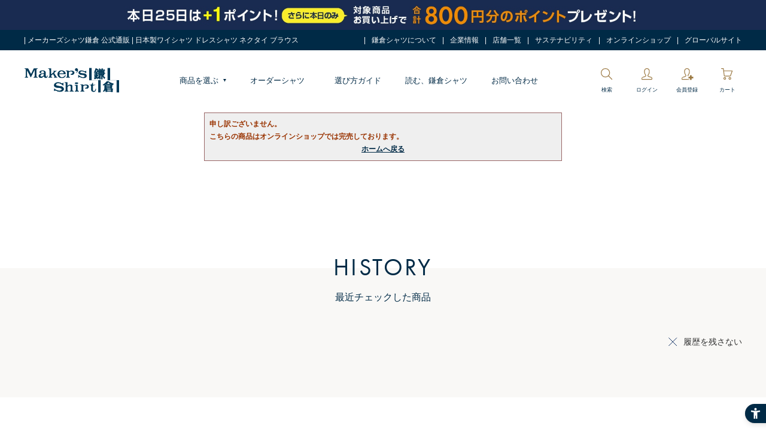

--- FILE ---
content_type: text/html; charset=utf-8
request_url: https://shop.shirt.co.jp/shop/g/gKHDS65104387/
body_size: 166209
content:
<!DOCTYPE HTML PUBLIC "-//W3C//DTD HTML 4.01 Transitional//EN" "http://www.w3.org/TR/html4/loose.dtd">
<html lang="en" >

<head>
<meta http-equiv="Content-Type" content="text/html; charset=UTF-8">
<title>｜メーカーズシャツ鎌倉 公式通販</title>
<link rel="canonical" href="https://shop.shirt.co.jp/shop/g/gKHDS65104387/">


<meta name="description" content="｜メーカーズシャツ鎌倉のオンラインショップ。ワイシャツ、オーダーシャツ、ビジネスシャツ、カッターシャツ、オフィスカジュアル、ネクタイを中心に上質なアイテムを手頃な価格で提供します。">
<meta name="keywords" content="ワイシャツ,ドレスシャツ,ネクタイ,ジャケット,トラウザーズ,スラックス,ブラウス,Yシャツ,ビジネスシャツ,ビジネスカジュアル,通販,日本製,高品質,コスパ,メーカーズシャツ鎌倉,鎌倉シャツ">
<meta name="facebook-domain-verification" content="5w3mfdua51dt1l0ox3ms3utvxh7p5y" />
<meta name="facebook-domain-verification" content="akq9rcmxgmkp738mbwcyzlc4zjw08f" />


<meta id="sashikomi">

<!---makip--->
<script defer id="makip-common-tag" src="https://ec.common.makip.co.jp/tag/index.js" data-cid="jveHLS6xZtdtJK" data-cuid="" data-rank=""></script>




<meta http-equiv="content-style-type" content="text/css">

<meta http-equiv="content-script-type" content="text/javascript">
<link rel="stylesheet" type="text/css" href="/css/slick.css?20200819">
<link rel="stylesheet" type="text/css" href="/css/slick-theme.css?20200819">
<link rel="stylesheet" type="text/css" href="/css/jquery.mCustomScrollbar.css?20200819">
<link rel="stylesheet" type="text/css" href="/css/style.css?20250420" media="all">
<link rel="stylesheet" type="text/css" href="/css/display_switch.css?20200819">
<link rel="stylesheet" type="text/css" href="/css/smr_pc.css?202504_" />
<link rel="stylesheet" type="text/css" href="/css/jquery.bxslider.css?20200819" />



<script language="JavaScript" type="text/javascript" src="/js/jquery.js?20200819"></script>
<script language="JavaScript" type="text/javascript" src="/js/jquery-ui-1.9.2.custom.min.js?20200819"></script>
<script language="JavaScript" type="text/javascript" src="/js/common.js?20200819"></script>
<script language="JavaScript" type="text/javascript" src="/js/slick.min.js?20221215_01"></script>
<script language="JavaScript" type="text/javascript" src="/js/jquery.mCustomScrollbar.concat.min.js?20200819"></script>
<script language="JavaScript" type="text/javascript" src="/js/lazyestload.js?20200819"></script>
<script language="JavaScript" type="text/javascript" src="/js/jQueryAutoHeight_pc.js?20200819"></script>
<script language="JavaScript" type="text/javascript" src="/js/user_pc.js?202111"></script>
<script language="JavaScript" type="text/javascript" src="/js/jquery.bxslider.js?20200819"></script>
<script language="JavaScript" type="text/javascript" src="/js/cloud-zoom.js?20200819"></script>
<script language="JavaScript" type="text/javascript" src="/js/jquery.cookie.js?20200819"></script>
<script language="JavaScript" type="text/javascript" src="/js/ipop.js?20200819"></script>
<script language="JavaScript" type="text/javascript" src="/js/footerFixed.js?20200819"></script>
<script language="JavaScript" type="text/javascript" src="/lib/lazysizes.min.js"></script>

<!--[if IE 8]>
<script language="JavaScript" type="text/javascript" src="/lib/efo/pie_ie678.js"></script>
<script language="JavaScript" type="text/javascript" src="/js/init_ie8.js"></script>
<![endif]-->




<link rel="shortcut icon"  href="/img/icon/shop_favicon.ico?2305b" type="image/x-icon">
<link rel="icon" href="/img/icon/shop_favicon.ico?23b">
<link rel="apple-touch-icon" href="/img/icon/apple-touch-icon.png">




<link rel="stylesheet" href="https://use.typekit.net/fuy2hqe.css">


<!-- Microsoft Clarity -->
<script type="text/javascript">
    (function(c,l,a,r,i,t,y){
        c[a]=c[a]||function(){(c[a].q=c[a].q||[]).push(arguments)};
        t=l.createElement(r);t.async=1;t.src="https://www.clarity.ms/tag/"+i;
        y=l.getElementsByTagName(r)[0];y.parentNode.insertBefore(t,y);
    })(window, document, "clarity", "script", "ko4b5ckvi4");
</script>
<!-- Microsoft Clarity -->








<!-- Google Tag Manager -->
<script>(function(w,d,s,l,i){w[l]=w[l]||[];w[l].push({'gtm.start':
new Date().getTime(),event:'gtm.js'});var f=d.getElementsByTagName(s)[0],
j=d.createElement(s),dl=l!='dataLayer'?'&l='+l:'';j.async=true;j.src=
'https://www.googletagmanager.com/gtm.js?id='+i+dl;f.parentNode.insertBefore(j,f);
})(window,document,'script','dataLayer','GTM-TKCPHX8');</script>
<!-- End Google Tag Manager -->

<!-- ReviCo -->
<div id="revico-review-tagmanager" class="revico-tagmanager" data-revico-tenantid="dc0fc63d-d4e6-4c11-8093-c4fe0213ce0d" data-revico-tagmanager-code="pc-revico-mastertag"></div>
<script type="text/javascript" src="https://show.revico.jp/providejs/tagmanager.js" defer></script>
<!-- End ReviCo -->

<script src="https://sdk.hellouniweb.com/base/main.js" data-account="qrFPQIqk"></script>








<meta property="ecb:GATrackingCode" content="UA-3891528-3">
<!-- Global site tag (gtag.js) - Google Analytics -->
<script async src="https://www.googletagmanager.com/gtag/js?id=UA-3891528-3"></script>
<script type="text/javascript">
  window.dataLayer = window.dataLayer || [];


</script>



<script type="text/javascript">
  jQuery(function() {
    jQuery('.js-modal-open').each(function() {
      jQuery(this).on('click', function() {
        var target = jQuery(this).data('target');
        var modal = document.getElementById(target);
        jQuery(modal).fadeIn();
        return false;
      });
    });
    jQuery('.js-modal-close').on('click', function() {
      jQuery('.js-modal').fadeOut();
      return false;
    });
  });
</script>
</head>
<body >


<div class="wrapper_">
<div id="header" class="block-header">
  <div id="header_top" class="block-header-top">
    <div class="block-base-inner">
      <div class="optimaizedH1"> | メーカーズシャツ鎌倉 公式通販 | 日本製ワイシャツ ドレスシャツ ネクタイ ブラウス </div>
      <!-- Google Tag Manager (noscript) -->
<noscript><iframe src="https://www.googletagmanager.com/ns.html?id=GTM-TKCPHX8"
height="0" width="0" style="display:none;visibility:hidden"></iframe></noscript>
<!-- End Google Tag Manager (noscript) -->





        <div class="block-header-topnav">


          <ul class="block-header-topnav-items">
            <li class="block-header-topnav-item white_link"></li>  
           <li class="block-header-topnav-item white_link"><a href="/shop/pages/about.aspx?com_header">鎌倉シャツについて</a></li>

            <!--<li class="block-header-topnav-item block-header-topnav-guide">
              <span>ご利用ガイド</span>
              <div class="block-header-guide-container">
                <ul class="block-header-guide-items">
				<li class="block-header-guide-item"><a href="/shop/pages/member.aspx?com_header">新規登録・変更について</a></li>
                  <li class="block-header-guide-item"><a href="/shop/pages/point.aspx?com_header">会員サービスについて</a></li>
                  <li class="block-header-guide-item"><a href="/shop/mail/mag.aspx?com_header">メールマガジン登録・解除</a></li>
                  <li class="block-header-guide-item"><a href="/shop/pages/guide.aspx?com_header">ご利用ガイド</a></li>
                  <li class="block-header-guide-item"><a href="/shop/pages/first.aspx?com_header">初めての方へ</a></li>
                  <li class="block-header-guide-item"><a href="/shop/pages/order.aspx?com_header">ご注文について</a></li>
                  <li class="block-header-guide-item"><a href="/shop/pages/order.aspx?com_header#section1">キャンセルについて</a></li>
                  <li class="block-header-guide-item"><a href="/shop/pages/delivery.aspx?com_header">お届けについて</a></li>
                  <li class="block-header-guide-item"><a href="/shop/pages/payment.aspx?com_header">お支払いについて</a></li>
                  <li class="block-header-guide-item"><a href="/shop/pages/payment.aspx?com_header#section2">領収書の発行について</a></li>
                  <li class="block-header-guide-item"><a href="/shop/pages/return.aspx?com_header">返品・交換について</a></li>
                  <li class="block-header-guide-item"><a href="/shop/pages/inquiry.aspx?com_header">よくあるご質問</a></li>
                  <li class="block-header-guide-item"><a href="/shop/pages/policy.aspx?com_header">サービスの提供について</a></li>
                </ul>
              </div>
            </li>-->
			  
			<!--<li class="block-header-topnav-item block-header-topnav-guide">
              <span>選び方ガイド</span>
              <div class="block-header-guide-container">
                <ul class="block-header-guide-items">
                  <li class="block-header-guide-item"><a href="/shop/pages/find_your_size.aspx?com_header">メンズ｜サイズガイド</a></li>
					<li class="block-header-guide-item"><a href="/shop/pages/fabric.aspx?com_header">メンズ｜生地一覧</a></li>
					<li class="block-header-guide-item"><a href="/shop/pages/collar.aspx?com_header">メンズ｜襟型一覧</a></li>
					<li class="block-header-guide-item"><a href="/shop/pages/size_guide_l.aspx?com_header">レディース｜サイズガイド</a></li>
                  <li class="block-header-guide-item"><a href="/shop/pages/fabric_l.aspx?com_header">レディース｜生地一覧</a></li>
                  <li class="block-header-guide-item"><a href="/shop/pages/pattern.aspx?com_header">柄一覧</a></li>
				  <li class="block-header-guide-item"><a href="/shop/pages/qa_shirt.aspx?com_header">シャツの疑問Q＆A</a></li>
				  <li class="block-header-guide-item"><a href="/shop/pages/basic_shirt.aspx?com_header">シャツ｜基本の「き」</a></li>
				  <li class="block-header-guide-item"><a href="/shop/pages/basic_t.aspx?com_header">ネクタイ｜基本の「き」</a></li>
				  <li class="block-header-guide-item"><a href="/shop/pages/care.aspx?com_header">鎌倉シャツのお手入れ</a></li>
                </ul>
              </div>
            </li>-->
			  <li class="block-header-topnav-item white_link"><a href="/shop/pages/company.aspx?com_header">企業情報</a></li>
            <li class="block-header-topnav-item white_link"><a href="/shop/pages/shop.aspx?com_header">店舗一覧</a></li>
			


			  
			   <!--<li class="block-header-topnav-item block-header-topnav-guide">
              <span>企業情報</span>
              <div class="block-header-guide-container">
                <ul class="block-header-guide-items">
				<li class="block-header-guide-item"><a href="https://www.shirt.co.jp/" target="_blank">コーポレートサイト</a></li>
                  <li class="block-header-guide-item"><a href="/shop/pages/company.aspx?com_header">会社概要</a></li>
                  <li class="block-header-guide-item"><a href="/shop/pages/history.aspx?com_header">ヒストリー</a></li>
                  <li class="block-header-guide-item"><a href="/shop/pages/about_kamakura.aspx?com_header">発祥の地・鎌倉について</a></li>
                  <li class="block-header-guide-item"><a href="/shop/pages/lne_top.aspx?com_header">鎌倉での取り組み</a></li>
                  <li class="block-header-guide-item"><a href="/shop/pages/csr.aspx?com_header">CSR</a></li>
					<li class="block-header-guide-item"><a href="/shop/pages/30th.aspx?com_header">30周年特設ページ</a></li>
                  <li class="block-header-guide-item"><a href="/shop/pages/blog_archive.aspx?com_header">ブログアーカイブ</a></li>
                  
                </ul>
              </div>
            </li>
<li class="block-header-topnav-item block-header-topnav-guide">
              <span>取り組み</span>
              <div class="block-header-guide-container">
                <ul class="block-header-guide-items">
					<li class="block-header-guide-item"><a href="/shop/pages/lne_top.aspx?com_header">LOCAL × NATURE × ECOLOGY</a></li>
					<li class="block-header-guide-item"><a href="/shop/pages/samue.aspx?com_header">作務衣</a></li>
					<li class="block-header-guide-item"><a href="/shop/pages/reproject.aspx?com_header">Re: 鎌倉シャツ</a></li>
                  <li class="block-header-guide-item"><a href="/shop/pages/csr.aspx?com_header">取り組み</a></li>
                </ul>
              </div>
            </li>-->
			  
			  
			  
			 
			  
            <!--<li class="block-header-topnav-item white_link"><a href="/shop/contact/contact.aspx?com_header">お問い合わせ</a></li>-->	  
			  
			  <li class="block-header-topnav-item white_link"><a href="/shop/pages/sustainability.aspx?com_header" >サステナビリティ</a></li>
			  
			  <li class="block-header-topnav-item white_link"><a href="/shop/c/c10/?com_header" >オンラインショップ</a></li>
			  
			  
            <li class="block-header-topnav-item white_link"><a href="https://kamakurashirts.com/" target="_blank">グローバルサイト</a></li>
			  
	<!--		  
 <li class="block-header-topnav-item block-header-topnav-guide">
              <span>お問い合わせ</span>
              <div class="block-header-guide-container">
                <ul class="block-header-guide-items">
                  <li class="block-header-guide-item"><a href="/shop/contact/contact.aspx?com_header">注文・製品・サービスについて</a></li>
                  <li class="block-header-guide-item"><a href="/shop/pages/inquiry.aspx?gmenu_sp" >よくある質問</a></li>

					<li class="block-header-guide-item"><a href="https://shop.shirt.co.jp/shop/pages/recruit_top.aspx">採用情報</a></li>
                  <li class="block-header-guide-item"><a href="https://www.kamakurashirts.jp/uniform/?com_header" target="_blank">ユニフォーム作成について</a></li>
					<li class="block-header-guide-item"><a href="https://shop.shirt.co.jp/shop/everyform/form.aspx?questionnaire=costume_prov&com_header">衣装提供について</a></li>
                </ul>
              </div>
            </li>-->

          </ul>
</div>


    </div>
  </div>
<!--<div style="background-color:#FFF100; width;100%"><img src="/img/usr/top/2101_banner_freeshipping_PC.png" width="980px" style="margin:auto; display:block;">
</div>-->

<div class="block-header-mid">
    <!--/.block-header-top-->

        <div class="block-base-inner">
          <div class="block-header-logo"><a href="/shop/"><img src="/img/usr/common/header/site_logo_24.png" alt="Maker's Shirts 鎌倉"></a></div>
          <!--/.block-header-logo-->
          <div class="block-header-gnav">
            <ul class="block-header-gnav-items">
              <li class="block-header-gnav-item block-header-gnav-prod">
                <span>商品を選ぶ<!--アイテム--></span>
                <div class="block-header-prod-container">
                  <div class="block-header-prod-inner">
                    <div class="block-prod-list">
                      <div class="block-prod-list-tab">
						<div id="M" class="block-prod-list-tab-men js-header-prod-btn is-active">MEN</div>
						<div id="F" class="block-prod-list-tab-ladies js-header-prod-btn">WOMEN</div>
							 
                        
                      </div>
                      <div class="block-prod-list-target">
                        <div class="block-prod-list-target-men js-header-prod-target is-active">
<!--共通フッターにコピー可能：ここから（メンズ）-->
                          <div class="block-prod-list-target-links">
                            <div class="block-prod-list-target-top">
                              <!-- <div class="block-prod-list-target-all">
                                <ul class="block-prod-list-target-all-items">
                                  <li class="block-prod-list-target-all-item"><a href="/shop/c/c10/">すべての商品</a></li>
                                  <li class="block-prod-list-target-all-item"><a href="/shop/c/c1010/">すべてのシャツ</a></li>
                                </ul>
                              </div> -->
                              <div class="block-prod-list-target-category">
                                <ul class="block-prod-list-target-category-items">
									
									<li class="block-prod-list-target-category-item"><div class="block-prod-list-target-category-1st js-category-switch" style="font-size: 1.8rem; margin:-20px auto;">カテゴリ</div></li>
									
								<li class="block-prod-list-target-category-item">
                                    <div class="block-prod-list-target-category-1st js-category-switch"><img src="/img/usr/common/header/category/mens_shirts_pc.jpg">ビジネスシャツ<span></span></div>
                                    <div class="block-prod-list-target-category-2nd">
										<ul class="block-prod-list-target-category-2nd-items">
											
																					
										<li class="block-prod-list-target-category-2nd-item"><a href="/shop/e/eslimall/?gmenu_m">ビジネス（スリムフィット）</a></li>
                                        <li class="block-prod-list-target-category-2nd-item"><a href="/shop/e/eeasycare/?gmenu_m">イージーケア（J-TECH EASY CARE）<!--（パルパー）--></a></li>
                                        <li class="block-prod-list-target-category-2nd-item"><a href="/shop/c/c101030/?gmenu_m">ストレッチ（J-TECH STRETCH）</a></li>
                                        <!--<li class="block-prod-list-target-category-2nd-item"><a href="/shop/pages/mtm.aspx?gmenu_m">オーダーシャツ</a></li>-->
                                        <!--<li class="block-prod-list-target-category-2nd-item"><a href="/shop/e/emcasual/?gmenu_m">カジュアル</a></li>-->
										<li class="block-prod-list-target-category-2nd-item"><a href="/shop/c/c101010/?gmenu_m">ビジネス（クラシックフィット）</a></li>
										<li class="block-prod-list-target-category-2nd-item"><a href="/shop/e/embasicsf/?gmenu_m">定番</a></li>
										<li class="block-prod-list-target-category-2nd-item"><a href="/shop/pages/highcount_m.aspx?gmenu_m">プレミアムライン</a></li>
										<li class="block-prod-list-target-category-2nd-item"><a href="/shop/e/ehanso/?gmenu_m">半袖</a></li>
										<!--<li class="block-prod-list-target-category-2nd-item"><a href="/shop/c/c101070/?gmenu_m">ポロシャツ</a></li>-->
										<!--<li class="block-prod-list-target-category-2nd-item"><a href="/shop/c/c101010/?gmenu_m">クラシックフィット</a></li>-->
										<!--<li class="block-prod-list-target-category-2nd-item"><a href="/shop/e/emsuzusii/?gmenu_m">清涼素材シャツ</a></li>-->
                                        <!--<li class="block-prod-list-target-category-2nd-item"><a href="/shop/c/c101080/?goods_search4=長袖&min_price=&max_price=&gmenu_m">オフィスカジュアルシャツ</a></li>-->
                                        <!--<li class="block-prod-list-target-category-2nd-item"><a href="/shop/e/esciolto/?gmenu_m">ワンピースカラー（ショルト）</a></li>-->
                                      </ul>
                                    </div>
                                  </li>
									
									<!--<li class="block-prod-list-target-category-item">
                                    <div class="block-prod-list-target-category-1st js-category-switch"><img src="/img/usr/common/header/category/hansode1.jpg">半袖シャツ・Tシャツ<span></span></div>
                                    <div class="block-prod-list-target-category-2nd">
										<ul class="block-prod-list-target-category-2nd-items">
                                        <li class="block-prod-list-target-category-2nd-item"><a href="/shop/e/ehanso1/?gmenu_m">半袖ドレスシャツ</a></li>
										<li class="block-prod-list-target-category-2nd-item"><a href="/shop/e/ehanso2/?gmenu_m">半袖ニットシャツ</a></li>	
                                        <li class="block-prod-list-target-category-2nd-item"><a href="/shop/e/ehanso3/?gmenu_m">ポロシャツ</a></li>
                                        <li class="block-prod-list-target-category-2nd-item"><a href="/shop/e/eetshirt/?gmenu_m">Tシャツ・インナー</a></li>
                                      </ul>
                                    </div>
                                  </li>-->
									
									<li class="block-prod-list-target-category-item">
                                    <div class="block-prod-list-target-category-1st js-category-switch"><img src="/img/usr/common/header/category/mens_tie_pc.jpg">ネクタイ<span></span></div>
                                    <div class="block-prod-list-target-category-2nd">
                                      <ul class="block-prod-list-target-category-2nd-items">
                                        <li class="block-prod-list-target-category-2nd-item"><a href="/shop/e/enecktie/?gmenu_m">ネクタイ</a></li>
										  <!--<li class="block-prod-list-target-category-2nd-item"><a href="/shop/e/eenclip/?gmenu_m">ネクタイクリップ</a></li>-->
										  <!--<li class="block-prod-list-target-category-2nd-item"><a href="/shop/e/etoteni/?gmenu_m">5,900円の上質</a></li>-->
                                        <li class="block-prod-list-target-category-2nd-item"><a href="/shop/c/c104020/?gmenu_m">ボウタイ（蝶ネクタイ）</a></li>
										  <li class="block-prod-list-target-category-2nd-item"><a href="/shop/pages/handmadeinjapan_t.aspx?gmenu_m">ハンドメイドへのこだわり</a></li>
                                      </ul>
                                    </div>
                                  </li>
									
									<!--<li class="block-prod-list-target-category-item">
                                    <div class="block-prod-list-target-category-1st js-category-switch"><img src="/img/usr/common/header/category/hansode1.jpg"><a href="/shop/e/ehanso/?gmenu_m">半袖シャツ</a></div>
                                  </li>-->
									
									<li class="block-prod-list-target-category-item">
                                    <div class="block-prod-list-target-category-1st js-category-switch"><img src="/img/usr/common/header/category/mens_casual_pc.jpg"><a href="/shop/e/emcasual/?gmenu_m">カジュアルシャツ</a></div>
                                  </li>
									
									
                                  <!--<li class="block-prod-list-target-category-item">
                                    <div class="block-prod-list-target-category-1st js-category-switch"><img src="/img/usr/common/header/category/mens_casual_pc.jpg">カジュアルシャツ<span></span></div>
                                    <div class="block-prod-list-target-category-2nd">
                                      <ul class="block-prod-list-target-category-2nd-items">
                                        <li class="block-prod-list-target-category-2nd-item"><a href="/shop/e/emcasual/?gmenu_m">カジュアルシャツ</a></li>
                                        <li class="block-prod-list-target-category-2nd-item"><a href="/shop/e/emoxford/?gmenu_m">オックスフォードシャツ</a></li>
										  <li class="block-prod-list-target-category-2nd-item"><a href="/shop/e/emlinen/?gmenu_m">リネンシャツ</a></li>
										  <li class="block-prod-list-target-category-2nd-item"><a href="/shop/e/emivy/?gmenu_m">VINTAGE IVY COLLECTION</a></li>
										  <li class="block-prod-list-target-category-2nd-item"><a href="/shop/c/c101070/?gmenu_m">ポロシャツ</a></li>
										  <li class="block-prod-list-target-category-2nd-item"><a href="/shop/e/eetshirt/?gmenu_m">Tシャツ・インナー</a></li>
										  <li class="block-prod-list-target-category-2nd-item"><a href="/shop/e/ehanso4/?gmenu_m">半袖カジュアルシャツ</a></li>
										  <li class="block-prod-list-target-category-2nd-item"><a href="/shop/e/emcaknit/?gmenu_m">ニットシャツ（ストレッチ）</a></li>
										  <li class="block-prod-list-target-category-2nd-item"><a href="/shop/c/c101048/?gmenu_m">イタリア製シャツ</a></li>					  
                                      </ul>
                                    </div>
                                  </li> -->
									
																	
									
									<li class="block-prod-list-target-category-item">
                                    <div class="block-prod-list-target-category-1st js-category-switch"><img src="/img/usr/common/header/category/mens_ivy_pc.jpg"><a href="/shop/e/emivy/?gmenu_m">VINTAGE IVY COLLECTION</a></div>
                                  </li>
									
									
									<li class="block-prod-list-target-category-item">
                                    <div class="block-prod-list-target-category-1st js-category-switch"><img src="/img/usr/common/header/category/mens_remote_pc.jpg">Tシャツ・ポロシャツ<span></span></div>
                                    <div class="block-prod-list-target-category-2nd">
										<ul class="block-prod-list-target-category-2nd-items">   
                                        <li class="block-prod-list-target-category-2nd-item"><a href="/shop/e/eetshirt/?gmenu_m">Tシャツ・インナー</a></li>                              
                                        <li class="block-prod-list-target-category-2nd-item"><a href="/shop/c/c101070/?gmenu_m">ポロシャツ</a></li>
										<li class="block-prod-list-target-category-2nd-item"><a href="/shop/e/egoif03/?gmenu_m">ゴルフポロ・カットソー</a></li>						
                                      </ul>
                                    </div>
                                  </li>
									
									
									<!--<li class="block-prod-list-target-category-item">
                                    <div class="block-prod-list-target-category-1st js-category-switch"><img src="/img/usr/common/header/category/mens_scene02_pc.jpg"><a href="/shop/e/egolf01/?gmenu_m">ゴルフウェア</a></div>
                                  </li>-->
									
									<!--<li class="block-prod-list-target-category-item">
                                    <div class="block-prod-list-target-category-1st js-category-switch"><img src="/img/usr/common/header/category/mens_knit_pc.jpg?250128"><a href="/shop/e/eoutknit/?gmenu_m">ニット＆セーター</a></div>
                                  </li>-->
									
									<!--<li class="block-prod-list-target-category-item">
                                    <div class="block-prod-list-target-category-1st js-category-switch"><img src="/img/usr/common/header/category/mens_remote_pc.jpg"><a href="/shop/c/c101070/?gmenu_m">ポロシャツ</a></div>
                                  </li>		
									
									<li class="block-prod-list-target-category-item">
                                    <div class="block-prod-list-target-category-1st js-category-switch"><img src="/img/usr/common/header/category/mens_t_shirt_pc.jpg"><a href="/shop/e/eetshirt/?gmenu_m">Tシャツ</a></div>
                                  </li>-->	
								
									<!--
								 <li class="block-prod-list-target-category-item">
                                    <div class="block-prod-list-target-category-1st js-category-switch"><img src="/img/usr/common/header/category/mens_remote_pc.jpg">半袖シャツ・ポロシャツ<span></span></div>
                                    <div class="block-prod-list-target-category-2nd">
										<ul class="block-prod-list-target-category-2nd-items">
                                        <li class="block-prod-list-target-category-2nd-item"><a href="/shop/e/emhanso23/?gmenu_m">半袖ドレスシャツ</a></li>
                                        <li class="block-prod-list-target-category-2nd-item"><a href="/shop/c/c101030/?goods_search4=%E5%8D%8A%E8%A2%96&min_price=&max_price=&gmenu_m">半袖ストレッチシャツ（ニットシャツ）</a></li>
                                        
                                      </ul>
                                    </div>
                                  </li>-->
									
									
									<!--<li class="block-prod-list-target-category-item">
                                    <div class="block-prod-list-target-category-1st js-category-switch"><img src="/img/usr/common/header/category/globalmenu_order_pc.jpg">オーダー<span></span></div>
                                    <div class="block-prod-list-target-category-2nd">
                                      <ul class="block-prod-list-target-category-2nd-items">
                                        <li class="block-prod-list-target-category-2nd-item"><a href="/shop/pages/mtm.aspx?gmenu_m">シャツ</a></li>
                                        
                                        <li class="block-prod-list-target-category-2nd-item"><a href="/shop/pages/suit_order.aspx?gmenu_m">スーツ</a></li>
                                      </ul>
                                    </div>
                                  </li>-->
									
									
									
									<!--<li class="block-prod-list-target-category-item">
                                    <div class="block-prod-list-target-category-1st js-category-switch"><img src="/img/usr/common/header/category/mens_outer_pc.jpg">アウター<span></span></div>
                                    <div class="block-prod-list-target-category-2nd">
									<ul class="block-prod-list-target-category-2nd-items">
                                        <li class="block-prod-list-target-category-2nd-item"><a href="/shop/c/c1060/?gmenu_m">すべてのアウター</a></li>
										<li class="block-prod-list-target-category-2nd-item"><a href="/shop/c/c106020/?gmenu_m">ジャケット</a></li>
										<li class="block-prod-list-target-category-2nd-item"><a href="/shop/c/c106030/?gmenu_m">ニット＆セーター</a></li>
										<li class="block-prod-list-target-category-2nd-item"><a href="/shop/c/c106010/?gmenu_m">コート</a></li>
                                        <li class="block-prod-list-target-category-2nd-item"><a href="/shop/c/c106040/?gmenu_m">ジレ</a></li>
										<li class="block-prod-list-target-category-2nd-item"><a href="/shop/c/c1065/?gmenu_m">スーツ</a></li>
                                        
                                      </ul>
                                    </div>
                                  </li>-->
									
                                </ul>
								  
								  
								  
                                <ul class="block-prod-list-target-category-items">
									
									<li class="block-prod-list-target-category-item"><div class="block-prod-list-target-category-1st js-category-switch" style="font-size: 1.8rem; margin:-20px auto;">　</div></li>
									
									<li class="block-prod-list-target-category-item">
                                    <div class="block-prod-list-target-category-1st js-category-switch"><img src="/img/usr/common/header/category/mens_outer_pc.jpg">ジャケット・コート<span></span></div>
                                    <div class="block-prod-list-target-category-2nd">
									<ul class="block-prod-list-target-category-2nd-items">
                                        <li class="block-prod-list-target-category-2nd-item"><a href="/shop/c/c1060/?gmenu_m">すべてのアウター</a></li>
										<li class="block-prod-list-target-category-2nd-item"><a href="/shop/c/c106020/?gmenu_m">ジャケット</a></li>
										<!--<li class="block-prod-list-target-category-2nd-item"><a href="/shop/e/eoutknit/?gmenu_m">ニット＆セーター</a></li>-->
										<li class="block-prod-list-target-category-2nd-item"><a href="/shop/c/c106010/?gmenu_m">コート</a></li>
                                        <!--<li class="block-prod-list-target-category-2nd-item"><a href="/shop/c/c106040/?gmenu_m">ジレ</a></li>-->
										<!--<li class="block-prod-list-target-category-2nd-item"><a href="/shop/c/c1065/?gmenu_m">スーツ</a></li>-->
                                        
                                      </ul>
                                    </div>
                                  </li>
									
									<li class="block-prod-list-target-category-item">
                                    <div class="block-prod-list-target-category-1st js-category-switch"><img src="/img/usr/common/header/category/mens_knit_pc.jpg"><a href="/shop/e/eoutknit/?gmenu_m">ニット・セーター</a></div>
                                  </li>
									
									<!--<li class="block-prod-list-target-category-item">
                                    <div class="block-prod-list-target-category-1st js-category-switch"><img src="/img/usr/common/header/category/mens_coat_pc.jpg?250128"><a href="/shop/c/c106010/?gmenu_m">コート</a></div>
                                  </li>-->
									
									<li class="block-prod-list-target-category-item">
                                    <div class="block-prod-list-target-category-1st js-category-switch"><img src="/img/usr/common/header/category/mens_trousers_pc.jpg">パンツ・スラックス<span></span></div>
                                    <div class="block-prod-list-target-category-2nd">
									<ul class="block-prod-list-target-category-2nd-items">
                                        <li class="block-prod-list-target-category-2nd-item"><a href="/shop/c/c1080/?gmenu_m">すべてのパンツ・スラックス</a></li>
										<li class="block-prod-list-target-category-2nd-item"><a href="/shop/e/ensura/?gmenu_m">ウールスラックス</a></li>
										<li class="block-prod-list-target-category-2nd-item"><a href="/shop/c/c108030/?gmenu_m">コットンパンツ</a></li>
                                        <li class="block-prod-list-target-category-2nd-item"><a href="/shop/c/c108020/?gmenu_m">デニムパンツ</a></li>
                                      </ul>
                                    </div>
                                  </li>
									
									<!--<li class="block-prod-list-target-category-item">
                                    <div class="block-prod-list-target-category-1st js-category-switch"><img src="/img/usr/common/header/category/mens_bag_pc.jpg"><a href="/shop/e/eeBagsLe/?gmenu_m">バッグ＆革小物</a></div>
                                  </li>-->
									
                                  
                                  <li class="block-prod-list-target-category-item">
                                    <div class="block-prod-list-target-category-1st js-category-switch"><img src="/img/usr/common/header/category/mens_accesary_pc.jpg">アクセサリー<span></span></div>
                                    <div class="block-prod-list-target-category-2nd">
                                      <ul class="block-prod-list-target-category-2nd-items">
										  <li class="block-prod-list-target-category-2nd-item"><a href="/shop/c/c105020/?gmenu_m">ベルト</a></li>
                                        <li class="block-prod-list-target-category-2nd-item"><a href="/shop/e/emsocks/?gmenu_m">靴下</a></li>										  
										<li class="block-prod-list-target-category-2nd-item"><a href="/shop/e/eeBagsLe/?gmenu_m">バッグ・革小物</a></li>
										<!--<li class="block-prod-list-target-category-2nd-item"><a href="/shop/e/eohndtw/?gmenu_m">ハンカチ・タオル</a></li>-->
                                        <li class="block-prod-list-target-category-2nd-item"><a href="/shop/c/c105010/?gmenu_m">ポケットチーフ</a></li>
                                        <li class="block-prod-list-target-category-2nd-item"><a href="/shop/e/ecuffs/?gmenu_m">カフリンクス</a></li> 
										<!--<li class="block-prod-list-target-category-2nd-item"><a href="/shop/e/eenclip/?gmenu_m">ネクタイクリップ</a></li>-->
                                        <!--<li class="block-prod-list-target-category-2nd-item"><a href="/shop/c/c105065/?gmenu_m">財布・名刺入れ</a></li>-->
										<!--<li class="block-prod-list-target-category-2nd-item"><a href="/shop/c/c105035/?gmenu_m">サスペンダー</a></li>-->
										<li class="block-prod-list-target-category-2nd-item"><a href="/shop/c/c5010/?gmenu_m">ストール・マフラー</a></li>
                                        <li class="block-prod-list-target-category-2nd-item"><a href="/shop/c/c105040/?gmenu_m">グローブ</a></li>
										<li class="block-prod-list-target-category-2nd-item"><a href="/shop/e/emtsuyu4/?gmenu_m">傘</a></li>
                                       <li class="block-prod-list-target-category-2nd-item"><a href="/shop/e/eshgoods/?gmenu_m">シャツ小物</a></li>
									   <!--<li class="block-prod-list-target-category-2nd-item"><a href="/shop/e/esonoa/?gmenu_m">その他アクセサリー</a></li>-->					 
                                      </ul>
                                    </div>
                                  </li>
									
									<!--<li class="block-prod-list-target-category-item">
                                    <div class="block-prod-list-target-category-1st js-category-switch"><img src="/img/usr/common/header/category/mens_home_pc.jpg">ギフト・ホームグッズ<span></span></div>
                                    <div class="block-prod-list-target-category-2nd">
                                      <ul class="block-prod-list-target-category-2nd-items">
										  <li class="block-prod-list-target-category-2nd-item"><a href="/shop/g/gMSBOOK999999/?gmenu_m">書籍</a></li>
										  <li class="block-prod-list-target-category-2nd-item"><a href="/shop/e/eohndtw/?gmenu_m">ハンカチ・タオル</a></li>
                                        <li class="block-prod-list-target-category-2nd-item"><a href="/shop/c/c107020/?gmenu_m">パジャマ</a></li>
                                        <li class="block-prod-list-target-category-2nd-item"><a href="/shop/c/c4010/?gmenu_m">作務衣</a></li>
										  <li class="block-prod-list-target-category-2nd-item"><a href="/shop/c/c20301030/?gmenu_m">エプロン</a></li>
										  <li class="block-prod-list-target-category-2nd-item"><a href="/shop/c/c3006/?gmenu_m">その他グッズ</a></li>
										  <li class="block-prod-list-target-category-2nd-item"><a href="/shop/e/egiftcard/?gmenu_m">ギフトカード</a></li>
                                        <li class="block-prod-list-target-category-2nd-item"><a href="/shop/c/c3015/?gmenu_m">ギフトラッピング</a></li>
										  
                                      </ul>
                                    </div>
                                  </li>-->
									
									
									<!--<li class="block-prod-list-target-category-item">
                                    <div class="block-prod-list-target-category-1st js-category-switch"><img src="/img/usr/common/header/category/mens_giftcard_pc.jpg">ギフト<span></span></div>
                                    <div class="block-prod-list-target-category-2nd">
                                      <ul class="block-prod-list-target-category-2nd-items">
                                        <li class="block-prod-list-target-category-2nd-item"><a href="/shop/e/egiftcard/?gmenu_m">ギフトカード</a></li>
                                        <li class="block-prod-list-target-category-2nd-item"><a href="/shop/c/c3015/?gmenu_m">ギフトラッピング</a></li>

                                      </ul>
                                    </div>
                                  </li>-->
									
									<li class="block-prod-list-target-category-item">
                                    <div class="block-prod-list-target-category-1st js-category-switch"><img src="/img/usr/common/header/category/globalmenu_order_pc.jpg">オーダー<span></span></div>
                                    <div class="block-prod-list-target-category-2nd">
                                      <ul class="block-prod-list-target-category-2nd-items">
                                        <li class="block-prod-list-target-category-2nd-item"><a href="/shop/pages/mtm.aspx?gmenu_m">シャツ</a></li>
                                        <!--<li class="block-prod-list-target-category-2nd-item"><a href="/shop/pages/trousers_order.aspx?gmenu_m">スラックス</a></li>-->
                                        <li class="block-prod-list-target-category-2nd-item"><a href="/shop/pages/suit_order.aspx?gmenu_m">スーツ</a></li>
                                      </ul>
                                    </div>
                                  </li>
									
																	
                                </ul>





								  
                                <ul class="block-prod-list-target-category-items">
									
									<!--<li class="block-prod-list-target-category-item"><div class="block-prod-list-target-category-1st js-category-switch" style="font-size: 1.8rem; margin:-20px auto;">機能・特徴から選ぶ</div></li>-->
									
									<li class="block-prod-list-target-category-item"><div class="block-prod-list-target-category-1st js-category-switch" style="font-size: 1.8rem; margin:-20px auto;">　</div></li>
									
									
									<li class="block-prod-list-target-category-item">
                                    <div class="block-prod-list-target-category-1st js-category-switch"><img src="/img/usr/common/header/category/mens_shirts_pc03.jpg">イージーケアシャツ<span></span></div>
                                    <div class="block-prod-list-target-category-2nd">
                                      <ul class="block-prod-list-target-category-2nd-items">
                                        <li class="block-prod-list-target-category-2nd-item"><a href="/shop/e/eeasycare/?gmenu_m">イージーケア（J-TECH EASY CARE）</a></li>
                                        <li class="block-prod-list-target-category-2nd-item"><a href="/shop/c/c101030/?gmenu_m">ストレッチ（J-TECH STRETCH）</a></li>
										<li class="block-prod-list-target-category-2nd-item"><a href="/shop/e/emwwool/?gmenu_m">ウォッシャブルウール</a></li>  
                                      </ul>
                                    </div>
                                  </li>
									
                                  <li class="block-prod-list-target-category-item">
                                    <div class="block-prod-list-target-category-1st js-category-switch"><img src="/img/usr/common/header/category/mens_shirts_pc.jpg">ベーシックアイテム<span></span></div>
                                    <div class="block-prod-list-target-category-2nd">
                                      <ul class="block-prod-list-target-category-2nd-items">
                                        <li class="block-prod-list-target-category-2nd-item"><a href="/shop/e/embasicsf/?gmenu_m">ビジネスシャツ（スリムフィット）</a></li>
                                        <li class="block-prod-list-target-category-2nd-item"><a href="/shop/e/embasiccf/?gmenu_m">ビジネスシャツ（クラシックフィット）</a></li>
                                        <li class="block-prod-list-target-category-2nd-item"><a href="/shop/e/etbasicc/?gmenu_m">ネクタイ</a></li>
                                        <!--<li class="block-prod-list-target-category-2nd-item"><a href="###?gmenu_m">ジャケット・スラックス</a></li>-->
                                      </ul>
                                    </div>
                                  </li>
									
									<li class="block-prod-list-target-category-item">
                                    <div class="block-prod-list-target-category-1st js-category-switch"><img src="/img/usr/common/header/category/mens_shirts_pc02.jpg"><a href="/shop/pages/highcount_m.aspx?gmenu_m">プレミアムシャツ</a></div>
                                  </li>
									
									
									<li class="block-prod-list-target-category-item">
                                    <div class="block-prod-list-target-category-1st js-category-switch"><img src="/img/usr/common/header/category/mens_shirts_pc.jpg">大きいサイズ<span></span></div>
                                    <div class="block-prod-list-target-category-2nd">
                                      <ul class="block-prod-list-target-category-2nd-items">
                                        <li class="block-prod-list-target-category-2nd-item"><a href="/shop/c/c101021/?gmenu_m">スリムフィット</a></li>
											<li class="block-prod-list-target-category-2nd-item"><a href="/shop/c/c101011/?gmenu_m">クラシックフィット</a></li>
                                      </ul>
                                    </div>
                                  </li>
									
									
									<!--<li class="block-prod-list-target-category-item">
                                    <div class="block-prod-list-target-category-1st js-category-switch"><img src="/img/usr/common/header/category/mens_scene01_pc.jpg">シーン別アイテム<span></span></div>
                                    <div class="block-prod-list-target-category-2nd">
                                      <ul class="block-prod-list-target-category-2nd-items">
                                       <li class="block-prod-list-target-category-2nd-item"><a href="/shop/e/emsuzusii/?gmenu_m">クールビズ</a></li>
                                        <li class="block-prod-list-target-category-2nd-item"><a href="/shop/e/eholidytp/?gmenu_m">休日</a></li>
                                        <li class="block-prod-list-target-category-2nd-item"><a href="/shop/e/ecansotp/?gmenu_m">冠婚葬祭</a></li>
										  <li class="block-prod-list-target-category-2nd-item"><a href="/shop/e/egolf01/?gmenu_m">ゴルフ</a></li>
                                      </ul>

                                    </div>
                                  </li>-->
									
									<!--
									<li class="block-prod-list-target-category-item">
                                    <div class="block-prod-list-target-category-1st js-category-switch"><img src="/img/usr/common/header/category/mens_scene02_pc.jpg">ゴルフ<span></span></div>
                                    <div class="block-prod-list-target-category-2nd">
                                      <ul class="block-prod-list-target-category-2nd-items">
                                        <li class="block-prod-list-target-category-2nd-item"><a href="/shop/e/egolf01/?gmenu_m">ゴルフウェア</a></li>
                                        <li class="block-prod-list-target-category-2nd-item"><a href="/shop/e/emgolf/?gmenu_m">Silver Club ゴルフウェア</a></li>
                                      </ul>
                                    </div>
                                  </li>-->
									
									<li class="block-prod-list-target-category-item">
                                    <div class="block-prod-list-target-category-1st js-category-switch"><img src="/img/usr/common/header/category/mens_home_pc.jpg?222">ギフト・ホームグッズ<span></span></div>
                                    <div class="block-prod-list-target-category-2nd">
                                      <ul class="block-prod-list-target-category-2nd-items">
										  <li class="block-prod-list-target-category-2nd-item"><a href="/shop/e/eohndtw/?gmenu_m">ハンカチ・タオル</a></li>
                                        <li class="block-prod-list-target-category-2nd-item"><a href="/shop/c/c107020/?gmenu_m">パジャマ</a></li>
                                        <li class="block-prod-list-target-category-2nd-item"><a href="/shop/c/c4010/?gmenu_m">作務衣・甚兵衛</a></li>
										  <li class="block-prod-list-target-category-2nd-item"><a href="/shop/c/c20301030/?gmenu_m">エプロン</a></li>
										  <li class="block-prod-list-target-category-2nd-item"><a href="/shop/e/ebook/?gmenu_m">書籍</a></li>
										  <!--<li class="block-prod-list-target-category-2nd-item"><a href="/shop/c/c3006/?gmenu_m">その他グッズ</a></li>-->
										  <li class="block-prod-list-target-category-2nd-item"><a href="/shop/e/egiftcard/?gmenu_m">ギフトカード</a></li>
                                        <li class="block-prod-list-target-category-2nd-item"><a href="/shop/c/c3015/?gmenu_m">ギフトラッピング</a></li>
										  
                                      </ul>
                                    </div>
                                  </li>
									
						
                                </ul>
								


								<ul class="block-prod-list-target-category-items">
									
									<li class="block-prod-list-target-category-item"><div class="block-prod-list-target-category-1st js-category-switch" style="font-size: 1.8rem; margin:-20px auto;">　</div></li>
									
									<!--<li class="block-prod-list-target-category-item"><div class="block-prod-list-target-category-1st js-category-switch" style="font-size: 1.8rem; margin:-20px auto;">ピックアップ</div></li>-->
									
									

									<!--<li class="block-prod-list-target-category-item">
                                    <div class="block-prod-list-target-category-1st js-category-switch"><img src="/img/usr/common/header/category/30th.jpg"><a href="/shop/pages/30th.aspx?gmenu_m">30周年特設ページ</a></div>
                                  </li>-->
									
									<!--<li class="block-prod-list-target-category-item">
                                    <div class="block-prod-list-target-category-1st js-category-switch"><img src="/img/usr/common/header/category/mens_shirts_pc.jpg"><a href="/shop/pages/size_choose.aspx?gmenu_m">サイズから選ぶ</a></div>
                                  </li>-->
									
									<li class="block-prod-list-target-category-item">
                                    <div class="block-prod-list-target-category-1st js-category-switch"><img src="/img/usr/common/header/category/mens_scene02_pc.jpg"><a href="/shop/e/egolf01/?gmenu_m">ゴルフウェア</a></div>
                                  </li>
	
									
								<li class="block-prod-list-target-category-item">
                                    <div class="block-prod-list-target-category-1st js-category-switch"><img src="/img/usr/common/header/category/mens_samue_pc.jpg"><a href="/shop/pages/samue.aspx?gmenu_m">作務衣</a></div>
                                  </li>
									
									
								<li class="block-prod-list-target-category-item">
                                    <div class="block-prod-list-target-category-1st js-category-switch"><img src="/img/usr/common/header/category/mens_shirts_pc.jpg">特集ページ<span></span></div>
                                    <div class="block-prod-list-target-category-2nd">
                                      <ul class="block-prod-list-target-category-2nd-items">
										  <li class="block-prod-list-target-category-2nd-item"><a href="/shop/pages/features_m.aspx?gmenu_m">特集ページ一覧</a></li>
										<li class="block-prod-list-target-category-2nd-item"><a href="/shop/pages/about_shirt_m.aspx?gmenu_m">鎌倉シャツの“シャツ”</a></li>
                                        <li class="block-prod-list-target-category-2nd-item"><a href="/shop/pages/kamakura_palpa.aspx?gmenu_m">イージーケアシャツ（J-TECH EASY CARE）</a></li>
                                        <li class="block-prod-list-target-category-2nd-item"><a href="/shop/pages/stretchshirt_about_m.aspx?gmenu_m">ストレッチシャツ（J-TECH STRETCH）</a></li>
                                        <!--<li class="block-prod-list-target-category-2nd-item"><a href="/shop/pages/highcount_m.aspx?gmenu_m">極上のプレミアムシャツ</a></li>-->
                                        <li class="block-prod-list-target-category-2nd-item"><a href="/shop/pages/reproject.aspx?gmenu_m">Re:鎌倉シャツプロジェクト</a></li>
										  <!-- <li class="block-prod-list-target-category-2nd-item"><a href="/shop/pages/vintageivy_m.aspx?gmenu_m">IVYアイテム</a></li> -->
										  <!--<li class="block-prod-list-target-category-2nd-item"><a href="/shop/pages/whiteshirts_m.aspx?gmenu_m">白シャツ</a></li>-->
                                      </ul>
                                    </div>
                                  </li>

									
									<li class="block-prod-list-target-category-item">
                                    <div class="block-prod-list-target-category-1st js-category-switch"><img src="/img/usr/common/header/category/mens_shirts_pc.jpg">ランキング<span></span></div>
                                    <div class="block-prod-list-target-category-2nd">

										<ul class="block-prod-list-target-category-2nd-items">

											<li class="block-prod-list-target-category-2nd-item"><a href="/shop/e/erankms/?gmenu_m">人気ランキング｜メンズシャツ</a></li>
											<li class="block-prod-list-target-category-2nd-item"><a href="/shop/e/eranktie/?gmenu_m">人気ランキング｜ネクタイ</a></li>
											<li class="block-prod-list-target-category-2nd-item"><a href="/shop/e/erankacce/?gmenu_m">人気ランキング｜その他</a></li>

											<!--<li class="block-prod-list-target-category-2nd-item"><a href="/shop/e/erevpickm/?gmenu_m">注目のレビューアイテム</a></li>-->
										</ul>
									</div>
									</li>
									
									<li class="block-prod-list-target-category-item">
                                    <div class="block-prod-list-target-category-1st js-category-switch"><img src="/img/usr/common/header/category/mens_collabo_pc.jpg"><a href="/shop/e/ecollabo/?gmenu_m">コラボ商品</a></div>
                                  </li>
									
									<!--
									<li class="block-prod-list-target-category-item">
                                    <div class="block-prod-list-target-category-1st js-category-switch"><img src="/img/usr/common/header/category/mens_shirts_pc.jpg">秋冬用アイテム<span></span></div>
                                    <div class="block-prod-list-target-category-2nd">
                                      <ul class="block-prod-list-target-category-2nd-items">
                                        <li class="block-prod-list-target-category-2nd-item"><a href="/shop/c/c101020/?goods_search5=カシミヤブレンド&min_price=&max_price=&gmenu_m">カシミヤブレンド</a></li>
                                        <li class="block-prod-list-target-category-2nd-item"><a href="/shop/c/c101020/?goods_search7=ウォッシャブルウール&min_price=&max_price=&gmenu_m">ウォッシャブルウール</a></li>
                                      </ul>

                                    </div>
                                  </li>


								<li class="block-prod-list-target-category-item">
                                    <div class="block-prod-list-target-category-1st js-category-switch"><img src="/img/usr/common/header/category/mens_shirts_pc.jpg"><a href="/shop/pages/lne_top.aspx?gmenu_m">LOCAL × NATURE × ECOLOGY

</a></div>
                                  </li>-->

									
									
									
                                </ul>
								  								  
                              </div>
                            </div>
                          </div>
<!--共通フッターにコピー可能：ここまで（メンズ）-->

                        </div>
                        <div class="block-prod-list-target-ladies js-header-prod-target">
<!--共通フッターにコピー可能：ここから（レディース）-->
                          <div class="block-prod-list-target-links">
                            <div class="block-prod-list-target-top">
                              <!--<div class="block-prod-list-target-all">
                                <ul class="block-prod-list-target-all-items">
                                  <li class="block-prod-list-target-all-item"><a href="/shop/c/c20/">すべての商品</a></li>
                                  <li class="block-prod-list-target-all-item"><a href="#">すべてのシャツ</a></li>
                                </ul>
                              </div> -->
                              <div class="block-prod-list-target-category">
                                <ul class="block-prod-list-target-category-items">
									<li class="block-prod-list-target-category-item">
                                    <div class="block-prod-list-target-category-1st js-category-switch"><img src="/img/usr/common/header/category/globalmenu_ranking_pc.jpg">ランキング<span></span></div>
                                    <div class="block-prod-list-target-category-2nd">
										<ul class="block-prod-list-target-category-2nd-items">
											<li class="block-prod-list-target-category-2nd-item"><a href="/shop/e/erevpickl/?gmenu_l">注目のレビューアイテム</a></li>
                                        <li class="block-prod-list-target-category-2nd-item"><a href="/shop/e/erankls/?gmenu_l">シャツ＆ブラウス</a></li>
										<li class="block-prod-list-target-category-2nd-item"><a href="/shop/e/erankld/?gmenu_l">ワンピース</a></li>
										<li class="block-prod-list-target-category-2nd-item"><a href="/shop/e/eranklo/?gmenu_l">アウター＆その他</a></li>
										</ul>
									</div>
									</li>
									<!-- <li class="block-prod-list-target-category-item">
                                    <div class="block-prod-list-target-category-1st js-category-switch"><img src="/img/usr/common/header/category/ladies_new_pc.jpg"><a href="/shop/e/epricltp/?gmenu_l">価格見直しました</a></div>
									</li> -->
									<li class="block-prod-list-target-category-item">
                              <div class="block-prod-list-target-category-1st js-category-switch"><img src="/img/usr/common/header/category/ladies_pickup_pc.jpg">ピックアップ<span></span></div>
                              <div class="block-prod-list-target-category-2nd">
								  <ul class="block-prod-list-target-category-2nd-items">
									  
									<li class="block-prod-list-target-category-2nd-item"><a href="/shop/pages/features_l.aspx?gmenu_l">特集ページ一覧</a></li>
									<li class="block-prod-list-target-category-2nd-item"><a href="/shop/pages/basicshirt_l.aspx?gmenu_l">定番モデルのご紹介</a></li>
									<li class="block-prod-list-target-category-2nd-item"><a href="/shop/pages/palpa_l.aspx?gmenu_l">イージーケアシャツについて</a></li>
									<li class="block-prod-list-target-category-2nd-item"><a href="/shop/pages/25autumn_l.aspx?gmenu_l">AUTUMN COLLECTION</a></li>
									<li class="block-prod-list-target-category-2nd-item"><a href="/shop/pages/25winter_l.aspx?gmenu_l">WINTER COLLECTION</a></li>
									<li class="block-prod-list-target-category-2nd-item"><a href="/shop/pages/lookbook_l.aspx?gmenu_l">Lookbook</a></li>
									<li class="block-prod-list-target-category-2nd-item"><a href="/shop/pages/fabric_l.aspx?gmenu_l">生地一覧</a></li>

								  </ul>
							    </div>
							  </li>
									
									<li class="block-prod-list-target-category-item">
                                    <div class="block-prod-list-target-category-1st js-category-switch"><img src="/img/usr/common/header/category/ladies_new_pc.jpg"><a href="/shop/e/elnew/?gmenu_l">新着商品</a></div>
									</li>
									
									
									
									<li class="block-prod-list-target-category-item">
                                    <div class="block-prod-list-target-category-1st js-category-switch"><img src="/img/usr/common/header/category/ladies_shirt_pc.jpg">シャツ<span></span></div>
                                    <div class="block-prod-list-target-category-2nd">
										<ul class="block-prod-list-target-category-2nd-items">
                                        <li class="block-prod-list-target-category-2nd-item"><a href="/shop/e/eele006/?gmenu_l">全てのシャツ＆ブラウス</a></li>
                                        <li class="block-prod-list-target-category-2nd-item"><a href="/shop/e/eleasys2e/?gmenu_l">イージーケア（J-TECH EASY CARE）</a></li>
                                        <li class="block-prod-list-target-category-2nd-item"><a href="/shop/e/eleasys2k/?gmenu_l">ストレッチ（J-TECH STRETCH）</a></li>
										<li class="block-prod-list-target-category-2nd-item"><a href="/shop/c/c20101004/?gmenu_l">カジュアル</a></li>
                                        <li class="block-prod-list-target-category-2nd-item"><a href="/shop/c/c20101005/?gmenu_l">ワンサイズ</a></li>
                                        <li class="block-prod-list-target-category-2nd-item"><a href="/shop/e/eele006/?goods_search4=%E4%B8%83%E5%88%86%E8%A2%96&goods_search4=%E5%8D%8A%E8%A2%96&min_price=&max_price=&gmenu_l">半袖＆七分袖</a></li>
											<!--<li class="block-prod-list-target-category-2nd-item"><a href="/shop/e/eele006/?goods_search4=%E9%95%B7%E8%A2%96&min_price=&max_price=&gmenu_l">長袖シャツ</a></li>
											<li class="block-prod-list-target-category-2nd-item"><a href="/shop/e/eele006/?goods_search4=%E4%B8%83%E5%88%86%E8%A2%96&min_price=&max_price=&gmenu_l">七分袖シャツ</a></li>
											<li class="block-prod-list-target-category-2nd-item"><a href="/shop/e/eele006/?goods_search4=%E5%8D%8A%E8%A2%96&min_price=&max_price=&gmenu_l">半袖シャツ</a></li>-->
                                        <!--<li class="block-prod-list-target-category-2nd-item"><a href="/shop/e/ellinen/?gmenu_l">リネンシャツ</a></li>-->
                                        <!--<li class="block-prod-list-target-category-2nd-item"><a href="/shop/c/c20101002/?gmenu_l">クラシックシャツ/Wモデル</a></li>
                                        <li class="block-prod-list-target-category-2nd-item"><a href="/shop/c/c20101001/?gmenu_l">スリムシャツ/Wモデル</a></li>
										<li class="block-prod-list-target-category-2nd-item"><a href="/shop/e/eldesign/?gmenu_l">デザインシャツ</a></li>-->
										</ul>
									  </div>
									</li>
									
									
									</ul>

								<ul class="block-prod-list-target-category-items">
									  
									  
                                   <!-- <li class="block-prod-list-target-category-item">
                                    <div class="block-prod-list-target-category-1st js-category-switch"><img src="/img/usr/common/header/category/ladies_linen_pc.jpg"><a href="/shop/e/ellinen/?gmenu_l">リネンアイテム</a></div>
                                  </li> -->
									
                                   <li class="block-prod-list-target-category-item">
                                    <div class="block-prod-list-target-category-1st js-category-switch"><img src="/img/usr/common/header/category/ladies_blouse_pc.jpg"><a href="/shop/e/eldesign/?gmenu_l">ブラウス</a></div>
                                  </li>
									
									<!--<li class="block-prod-list-target-category-item">
                                    <div class="block-prod-list-target-category-1st js-category-switch"><img src="/img/usr/common/header/category/ladies_blouse_pc.jpg">ブラウス＆カットソー<span></span></div>
                                    <div class="block-prod-list-target-category-2nd">
										<ul class="block-prod-list-target-category-2nd-items">
                                        <li class="block-prod-list-target-category-2nd-item"><a href="/shop/e/eldesign/?gmenu_l">ブラウス</a></li>
                                        <li class="block-prod-list-target-category-2nd-item"><a href="/shop/e/elcutsew/?gmenu_l">カットソー</a></li>
										<li class="block-prod-list-target-category-2nd-item"><a href="/shop/c/c203030/?gmenu_l">インナー</a></li>
										</ul>
									  </div>
									</li>-->
									
                                   <li class="block-prod-list-target-category-item">
                                    <div class="block-prod-list-target-category-1st js-category-switch"><img src="/img/usr/common/header/category/ladies_liberty_pc.jpg"><a href="/shop/e/elliberty/?gmenu_l">リバティ・ファブリックス</a></div>
                                   </li>
									
                                   <li class="block-prod-list-target-category-item">
                                    <div class="block-prod-list-target-category-1st js-category-switch"><img src="/img/usr/common/header/category/ladies_easycare_pc.jpg">イージーケアシャツ<span></span></div>
                                    <div class="block-prod-list-target-category-2nd">
										<ul class="block-prod-list-target-category-2nd-items">
                                        <li class="block-prod-list-target-category-2nd-item"><a href="/shop/e/eleasys2e/?gmenu_l">イージーケアシャツ（J-TECH EASY CARE）</a></li>
										<li class="block-prod-list-target-category-2nd-item"><a href="/shop/e/eleasys2k/?gmenu_l">ストレッチシャツ（J-TECH STRETCH）</a></li>
                                        <!--　<li class="block-prod-list-target-category-2nd-item"><a href="/shop/e/eelsmart/?gmenu_l">スマートクロス</a></li>
                                        <li class="block-prod-list-target-category-2nd-item"><a href="/shop/e/elsmartl/?gmenu_l">スマートリネン</a></li>
										<li class="block-prod-list-target-category-2nd-item"><a href="#">　</a></li>-->
										</ul>
									  </div>
                                   </li>
                                  
                                   <li class="block-prod-list-target-category-item">
                                    <div class="block-prod-list-target-category-1st js-category-switch"><img src="/img/usr/common/header/category/ladies_unisex_pc.jpg"><a href="/shop/e/eunisex/?gmenu_l">ユニセックスアイテム</a></div>
                                  </li>
									
									
									</ul>
								  
								<ul class="block-prod-list-target-category-items">

                  <li class="block-prod-list-target-category-item">
                                    <div class="block-prod-list-target-category-1st js-category-switch"><img src="/img/usr/common/header/category/ladies_dress_pc.jpg"><a href="/shop/c/c20102060/?gmenu_l">ワンピース</a></div>
									</li>
									
                  <li class="block-prod-list-target-category-item">
                                    <div class="block-prod-list-target-category-1st js-category-switch"><img src="/img/usr/common/header/category/ladies_sweater_pc.jpg"><a href="/shop/e/elout03/?gmenu_l">セーター＆カーディガン</a></div>
									</li>
									
									<li class="block-prod-list-target-category-item">
                                    <div class="block-prod-list-target-category-1st js-category-switch"><img src="/img/usr/common/header/category/ladies_jacket_pc.jpg"><a href="/shop/e/elout01/?gmenu_l">ジャケット</a></div>
									</li>
									
									<li class="block-prod-list-target-category-item">
                                    <div class="block-prod-list-target-category-1st js-category-switch"><img src="/img/usr/common/header/category/ladies_coat_pc.jpg"><a href="/shop/e/elout02/?gmenu_l">コート</a></div>
									</li>


									<!-- <li class="block-prod-list-target-category-item">
                                    <div class="block-prod-list-target-category-1st js-category-switch"><img src="/img/usr/common/header/category/ladies_outer_pc.jpg"><a href="/shop/c/c2020/?gmenu_l">全てのアウター</a></div>
									</li>-->
									
									<!-- <li class="block-prod-list-target-category-item">
                                    <div class="block-prod-list-target-category-1st js-category-switch"><img src="/img/usr/common/header/category/ladies_setup_pc.jpg"><a href="/shop/e/elsetup/?gmenu_l">セットアップ</a></div>
									</li>-->

									<!-- <li class="block-prod-list-target-category-item">
                                    <div class="block-prod-list-target-category-1st js-category-switch"><img src="/img/usr/common/header/category/ladies_setup_pc.jpg"><a href="/shop/e/elsetup/?gmenu_l">セットアップ</a></div>
									</li> -->
									
									<!-- <li class="block-prod-list-target-category-item">
                                    <div class="block-prod-list-target-category-1st js-category-switch"><img src="/img/usr/common/header/category/ladies_outer_pc.jpg?250522">アウター<span></span></div>
                                    <div class="block-prod-list-target-category-2nd">
										<ul class="block-prod-list-target-category-2nd-items">
										<li class="block-prod-list-target-category-2nd-item"><a href="/shop/c/c2020/?gmenu_l">全てのアウター</a></li>
										<li class="block-prod-list-target-category-2nd-item"><a href="/shop/e/elout01/?gmenu_l">ジャケット</a></li>
                                        <li class="block-prod-list-target-category-2nd-item"><a href="/shop/e/elout03/?gmenu_l">セーター＆カーディガン</a></li>
                                        <li class="block-prod-list-target-category-2nd-item"><a href="/shop/e/elout02/?gmenu_l">コート</a></li>
										<li class="block-prod-list-target-category-2nd-item"><a href="#">　</a></li>




										</ul>
									  </div>
									</li> -->
									
								
								</ul>

                                <ul class="block-prod-list-target-category-items">
									
									<li class="block-prod-list-target-category-item">
                                    <div class="block-prod-list-target-category-1st js-category-switch"><img src="/img/usr/common/header/category/ladies_bottoms_pc.jpg"><a href="/shop/c/c2070/?gmenu_l">パンツ＆スカート</a></div>
									</li>

									<li class="block-prod-list-target-category-item">
                                    <div class="block-prod-list-target-category-1st js-category-switch"><img src="/img/usr/common/header/category/ladies_inner_pc.jpg">カットソー＆インナー<span></span></div>
                                    <div class="block-prod-list-target-category-2nd">
										<ul class="block-prod-list-target-category-2nd-items">
                                        <li class="block-prod-list-target-category-2nd-item"><a href="/shop/e/elcutsew/?gmenu_l">カットソー</a></li>
                                        <li class="block-prod-list-target-category-2nd-item"><a href="/shop/c/c203030/?gmenu_l">インナー</a></li>
										</ul>
									  </div>
									</li>

                  	<li class="block-prod-list-target-category-item">
                                    <div class="block-prod-list-target-category-1st js-category-switch"><img src="/img/usr/common/header/category/ladies_home_pc.jpg">小物<span></span></div>
                                    <div class="block-prod-list-target-category-2nd">
                                      <ul class="block-prod-list-target-category-2nd-items">
										  <li class="block-prod-list-target-category-2nd-item"><a href="/shop/c/c5010/?gmenu_l">ストール＆マフラー</a></li>
										  <li class="block-prod-list-target-category-2nd-item"><a href="/shop/e/eohndtw/?gmenu_m">ハンカチ＆タオル</a></li>
                                      </ul>
                                    </div>
                    </li>

                  <!-- <li class="block-prod-list-target-category-item">
                                    <div class="block-prod-list-target-category-1st js-category-switch"><img src="/img/usr/common/header/category/ladies_cutsew_pc.jpg"><a href="/shop/e/elcutsew/?gmenu_l">カットソー</a></div>
								  </li> -->
									<!-- <li class="block-prod-list-target-category-item">
                                    <div class="block-prod-list-target-category-1st js-category-switch"><img src="/img/usr/common/header/category/ladies_accessories_pc.jpg">小物<span></span></div>

                                    <div class="block-prod-list-target-category-2nd">
										<ul class="block-prod-list-target-category-2nd-items">
										<li class="block-prod-list-target-category-2nd-item"><a href="/shop/c/c105060/?gmenu_m">マスク</a></li>
										<li class="block-prod-list-target-category-2nd-item"><a href="/shop/c/c5010/?gmenu_l">ストール＆マフラー</a></li>
                                        <<li class="block-prod-list-target-category-2nd-item"><a href="/shop/c/c204050/?gmenu_l">グローブ</a></li> -->
              
									<!-- <li class="block-prod-list-target-category-item">
                                    <div class="block-prod-list-target-category-1st js-category-switch"><img src="/img/usr/common/header/category/ladies_home_pc.jpg">ホームグッズ<span></span></div>
                                    <div class="block-prod-list-target-category-2nd">
                                      <ul class="block-prod-list-target-category-2nd-items">
										  <li class="block-prod-list-target-category-2nd-item"><a href="/shop/e/eohndtw/?gmenu_l">ハンカチ＆タオル</a></li>
										  <li class="block-prod-list-target-category-2nd-item"><a href="/shop/c/c20301030/?gmenu_m">エプロン</a></li>
										  <li class="block-prod-list-target-category-2nd-item"><a href="/shop/c/c107020/?gmenu_l">パジャマ</a></li>
										  <li class="block-prod-list-target-category-2nd-item"><a href="/shop/c/c3006/?gmenu_l">その他グッズ</a></li>
                                      </ul>
                                    </div>
                                  </li> -->

									
									<!-- <li class="block-prod-list-target-category-item">
                                    <div class="block-prod-list-target-category-1st js-category-switch"><img src="/img/usr/common/header/category/ladies_inner_pc.jpg"><a href="/shop/c/c203030/?gmenu_l">インナー</a></div>
									</li> -->
									
									<!-- <li class="block-prod-list-target-category-item">
                                    <div class="block-prod-list-target-category-1st js-category-switch"><img src="/img/usr/common/header/category/ladies_accessories_pc.jpg"><a href="/shop/c/c5010/?gmenu_l">マフラー＆スカーフ</a></div>
									</li> -->
									
                                  <!-- <li class="block-prod-list-target-category-item">
                                    <div class="block-prod-list-target-category-1st js-category-switch"><img src="/img/usr/common/header/category/ladies_lookbook_pc.jpg"><a href="/shop/pages/lookbook_l.aspx?gmenu_l">Lookbook</a></div>
                                  </li> -->


                                  <li class="block-prod-list-target-category-item">
                                    <div class="block-prod-list-target-category-1st js-category-switch"><img src="/img/usr/common/header/category/mens_giftcard_pc.jpg">ホームグッズ＆ギフト<span></span></div>
                                    <div class="block-prod-list-target-category-2nd">
                                    <ul class="block-prod-list-target-category-2nd-items">
                                      <li class="block-prod-list-target-category-2nd-item"><a href="/shop/c/c20301030/?gmenu_l">エプロン</a></li>
                                      <li class="block-prod-list-target-category-2nd-item"><a href="/shop/c/c107020/?gmenu_l">パジャマ</a></li>
                                      <li class="block-prod-list-target-category-2nd-item"><a href="/shop/c/c3006/?gmenu_l">その他グッズ</a></li>
                                      <li class="block-prod-list-target-category-2nd-item"><a href="/shop/e/elgift/?gmenu_m">ギフトアイテム</a></li>
                                      <li class="block-prod-list-target-category-2nd-item"><a href="/shop/e/egiftcard/?gmenu_m">ギフトカード</a></li>
                                      <li class="block-prod-list-target-category-2nd-item"><a href="/shop/c/c3015/?gmenu_m">ギフトラッピング</a></li>
                                    </ul>
                                    </div>
                                  </li>

                                </ul>

								  
								  
                              </div>
                            </div>
                          </div>
<!--共通フッターにコピー可能：ここまで（レディース）-->

                        </div>
                      </div>
                    </div>
                  </div>
                </div>
              </li>
              <li class="block-header-gnav-item"><a href="/shop/pages/mtm.aspx?gmenu">オーダーシャツ</a></li>
              <!-- <li class="block-header-gnav-item"><a href="/shop/pages/size_choose.aspx?gmenu">サイズから選ぶ</a></li> 
              <li class="block-header-gnav-item"><a href="/shop/pages/about.aspx?gmenu">鎌倉シャツについて</a></li>
             <li class="block-header-gnav-item"><a href="/shop/pages/shirt_guide.aspx?gmenu">シャツの選び方ガイド</a></li>-->
				
				<li class="block-header-gnav-item">
				<ul class="block-header-topnav-items">
            <li class="block-header-topnav-item block-header-topnav-guide">
              <a>選び方ガイド</a>
              <div class="block-header-guide-container">
                <ul class="block-header-guide-items">

                  <li class="block-header-guide-item"><a href="/shop/pages/find_your_size.aspx?com_header">MEN｜はじめの1枚の選び方</a></li>
					<li class="block-header-guide-item"><a href="/shop/pages/fabric.aspx?com_header">MEN｜生地一覧</a></li>
					<li class="block-header-guide-item"><a href="/shop/pages/collar.aspx?com_header">MEN｜襟型一覧</a></li>
					<li class="block-header-guide-item"><a href="/shop/pages/basicshirt_l.aspx?com_header">WOMEN｜基本のシャツ</a></li>
                  <li class="block-header-guide-item"><a href="/shop/pages/fabric_l.aspx?com_header">WOMEN｜生地一覧</a></li>

				  <li class="block-header-guide-item"><a href="https://yomukama.shirt.co.jp/categories/y_know?com_header">服の基礎知識</a></li>
				  <li class="block-header-guide-item"><a href="https://yomukama.shirt.co.jp/categories/y_care?com_header">服のお手入れ</a></li>
                 

                </ul>
              </div>
            </li>
				</ul>
				</li>
               <li class="block-header-gnav-item"><a href="https://yomukama.shirt.co.jp/categories/shop" target="_blank">読む、鎌倉シャツ</a></li>
				<li class="block-header-gnav-item"><a href="/shop/contact/contact.aspx?gmenu">お問い合わせ</a></li>
				</li>
            </ul>
          </div>
          <!--/.block-header-gnav-->
          <div class="block-header-member">
            <ul class="block-header-member-items">
              <li class="block-header-member-item block-header-member-search">
                <div class="block-header-member-item-container js-header_search_switch">
                  <div class="block-header-member-img"><img src="/img/usr/common/icon/icon_gold_search_pc.png" alt="検索"></div>
                  <p>検索</p>
                </div>
                <div class="block-header-search-container">
                  <div class="block-header-search-container-inner">
                    <form action="/shop/goods/search.aspx" method="get" name="frmSearch">
                      <input type="hidden" name="search" value="x">

                      <input name="keyword" type="text" id="keyword" tabindex="1" value="" size="8">
                      <button type="submit" tabindex="1"><img src="/img/usr/common/icon/icon_white_search_pc.png" alt="検索"></button>
                    </form>
                    <div class="block-header-search-keyword_list">
                      <div class="block-keyword_list">
                        <ul id="popular_list">
                        </ul>
                      </div>
                    </div>
                  </div>
                </div>
              </li>
              <li class="block-header-member-item" id="login_mat">
                <a href="/shop/customer/menu.aspx" class="block-header-member-item-container">
                  <div class="block-header-member-img"><img src="/img/usr/common/icon/icon_gold_login_pc.png" alt="ログイン"></div>
                  <p>ログイン</p>
                </a>
              </li>

              <li class="block-header-member-item">
                <a href="/shop/customer/agree.aspx?head" class="block-header-member-item-container">
                  <div class="block-header-member-img"><img src="/img/usr/common/icon/icon_gold_new_pc.png" alt="ログイン"></div>
                  <p>会員登録</p>
                </a>
              </li>


              <li class="block-header-member-item">
                <div id="jscart_replace_"></div>
                <!-- #jscart_replace_ --> 
                <script type="text/javascript" src="/js/goods_cartlist.js"></script> 
              </li>
            </ul>
          </div>
          <!--/.block-header-member-->
        </div>
      </div>

      <div class="block-header-bot">
        <div class="block-base-inner">
          <!-- <div class="block-header-bot-bnr">
            <img src="/img/usr/common/header/freeshipping.png" alt="期間限定 オンラインショップ 全品送料無料">
          </div> -->
        </div>
      </div>
      <!--/.block-header-bot-->

</div>

<script language="JavaScript" type="text/javascript">
    function gen_pop_keyword_list() {
      var popular_list = document.getElementById('popular_list');
      popular_list.insertAdjacentHTML('afterbegin','<li><a href="https://shop.shirt.co.jp/shop/goods/search.aspx?search=x&keyword=%e3%83%a1%e3%83%b3%e3%82%ba&rank=1">メンズ</a></li><li><a href="https://shop.shirt.co.jp/shop/goods/search.aspx?search=x&keyword=%e3%83%93%e3%82%b8%e3%83%8d%e3%82%b9%e3%82%b7%e3%83%a3%e3%83%84&rank=2">ビジネスシャツ</a></li><li><a href="https://shop.shirt.co.jp/shop/goods/search.aspx?search=x&keyword=%e3%82%a4%e3%83%bc%e3%82%b8%e3%83%bc%e3%82%b1%e3%82%a2&rank=3">イージーケア</a></li><li><a href="https://shop.shirt.co.jp/shop/goods/search.aspx?search=x&keyword=%e3%82%b9%e3%83%88%e3%83%ac%e3%83%83%e3%83%81&rank=4">ストレッチ</a></li><li><a href="https://shop.shirt.co.jp/shop/goods/search.aspx?search=x&keyword=%e3%82%ab%e3%82%b8%e3%83%a5%e3%82%a2%e3%83%ab&rank=5">カジュアル</a></li><li><a href="https://shop.shirt.co.jp/shop/goods/search.aspx?search=x&keyword=%e3%82%aa%e3%83%83%e3%82%af%e3%82%b9%e3%83%95%e3%82%a9%e3%83%bc%e3%83%89&rank=6">オックスフォード</a></li><li><a href="https://shop.shirt.co.jp/shop/goods/search.aspx?search=x&keyword=VINTAGE+IVY&rank=7">VINTAGE IVY</a></li><li><a href="https://shop.shirt.co.jp/shop/goods/search.aspx?search=x&keyword=%e3%82%a6%e3%83%bc%e3%83%abT&rank=8">ウールT</a></li><li><a href="https://shop.shirt.co.jp/shop/goods/search.aspx?search=x&keyword=%e3%82%b4%e3%83%ab%e3%83%95&rank=9">ゴルフ</a></li><li><a href="https://shop.shirt.co.jp/shop/goods/search.aspx?search=x&keyword=%e8%bf%91%e6%b1%9f%e6%99%92&rank=10">近江晒</a></li>');
    }

    window.onload = gen_pop_keyword_list;
</script>

<!-- #header --> 


<div class="container_">
<div class="contents_">

<div class="mainframe_">

<div class="notice_">

<p>申し訳ございません。<br>こちらの商品はオンラインショップでは完売しております。</p>
<p class="centertext_"><a href="https://shop.shirt.co.jp/">ホームへ戻る</a></p>
</div>
</div>

<div class="leftmenuframe_">
<div id="block_of_leftmenu_top">


		


</div>
<div id="block_of_leftmenu_middle">


		<div class="banner_box_ sidebox_">
  <ul id="sashikomi_01">
    <!-- <li>↓2.商品ページ / 左メニュー・中央部</li> -->
    <!--<li><a href="/shop/pages/size_m.aspx"><img src="/img/usr/banner/banner_size.jpg" alt="ぴったりの1枚をお選びいただく為に　メンズシャツサイズ一覧表"></a></li>-->

<!--<li><a href="/shop/pages/delivery.aspx#section4"><img src="/img/usr/banner/banner_allfreeshipping.jpg" alt="全品送料無料"></a></li>-->
    <li><a href="/shop/pages/delivery.aspx#section5"><img src="/img/usr/banner/banner_freeshipping.jpg" alt="税込8,580円以上で送料無料"></a></li>


    <li><a href="/shop/pages/choice_guide.aspx?side_bnr"><img src="/img/usr/banner/banner_sizeservice.jpg" alt="安心してご購入いただくために"></a></li>
    <li><a href="https://www.shirt.co.jp/contents/app/?side_bnr" target="_blank"><img src="/img/usr/banner/banner_apli.jpg" alt="鎌倉シャツ SHOP BLOG"></a></li>
    <li><a href="/shop/pages/furusato.aspx?side_bnr"><img src="/img/usr/banner/banner_furusato.png" alt="鎌倉シャツのふるさと納税"></a></li>
    <!-- <li><a href="http://www.shirt.co.jp/news/info/1703memberscard/" target="_blank"><img src="/img/usr/banner/banner_memberscard.jpg" alt="カード切り替えについて"></a></li>-->
  </ul>
</div>
<!-- .banner_box_ -->


</div>
<div id="block_of_leftmenu_bottom">


		<div class="banner_box_ sidebox_">
<ul>
<!-- 2.商品ページ / 左メニュー・下部 -->


<!--メンズ-->



<!--レディース-->
<!--<li class="side_ladies"><a href="/shop/pages/international_l.aspx?side_l02"><img src="/img/usr/banner/banner_left_191118international_l.jpg" alt="【レディース】インターナショナルシャツ"></a></li>
<li class="side_ladies"><a href="/shop/pages/19aw_l.aspx?side_l03"><img src="/img/usr/banner/banner_left_190827_aw_l.jpg" alt="【レディース】2019 Autumn & Winter Collection"></a></li>
<li class="side_ladies"><a href="/shop/e/eelcotcas/?side_l04"><img src="/img/usr/banner/banner_left_191127cashmere_l.jpg" alt="【レディース】カシミヤブレンドシャツ"></a></li>
<li class="side_ladies"><a href="/shop/pages/1910styles_l.aspx?side_l04"><img src="/img/usr/banner/banner_left_191115shirtstyle_l.jpg" alt="【レディース】シャツの着回しコーデ"></a></li>-->


<li class="side_ladies side_other"><a href="https://www.instagram.com/kamakurashirts_woman/"><img src="/img/usr/banner/banner_left_instagram_l.jpg" alt="【レディース】Instagram"></a></li>
<li class="side_men side_other"><a href="https://www.instagram.com/kamakurashirts_official/"><img src="/img/usr/banner/banner_left_instagram_m.jpg" alt="【メンズ】Instagram"></a></li>
<!--<li class="side_ladies side_other"><a href="/shop/pages/lookbook_l.aspx?lookbook_190604/"><img src="/img/usr/banner/banner_left_lookbook_l.jpg" alt="【レディース】lookbook"></a></li>-->
</ul>
</div>

<div class="banner_box_ sidebox_">
<ul>

<li class="side_men"><a href="/shop/pages/find_your_size.aspx#03" ><img src="/img/usr/banner/banner_size_m.jpg" alt="メンズサイズガイド"></a></li>
<li class="side_ladies"><a href="/shop/pages/size_guide_l.aspx" ><img src="/img/usr/banner/banner_size_l.jpg" alt="レディースサイズガイド"></a></li>
<li class="side_men"><a href="https://www.shirt.co.jp/aboutus/care/?jos_side" target="_blank" ><img src="/img/usr/banner/banner_care.jpg" alt="お手入れ方法"></a></li>
<li><a href="/shop/pages/fabric_l.aspx" ><img src="/img/usr/banner/banner_shirting.jpg" alt="生地一覧"></a></li>
<li><a href="/shop/pages/collar.aspx" ><img src="/img/usr/banner/banner_collar.jpg" alt="襟型一覧"></a></li>
<li><a href="/shop/pages/pattern.aspx" ><img src="/img/usr/banner/banner_pattern.jpg" alt="柄一覧"></a></li>
<li><a href="/shop/pages/washing_guide.aspx" ><img src="/img/usr/banner/banner_washing.jpg" alt="新洗濯絵表示について"></a></li>
</ul>
</div>
<!-- .banner_box_ -->


</div>


</div>

</div>
<div class="rightmenuframe_">
<div id="block_of_itemhistory">
<div class="sidebox_" id="sidebox_itemhistory">
      <div id="itemHistory">
        <h2 class="block-common-ttl-2">
          <span class="txt-en">HISTORY</span>
          <span class="txt-ja">最近チェックした商品</span>
        </h2>
        <div id="itemHistoryDetail">
          


        </div>
        <div id="historyCaution" style="display: block;">
          <span id="messNothing" style="display: none;">最近見た商品がありません。</span>
          <span id="messRedraw" style="display: none;">履歴を残す場合は、"履歴を残す"をクリックしてください。</span>
        </div>
        <div id="itemHistoryButton">
        </div>
      </div>
      <script type="text/javascript" src="/js/jquery.cookie.js"></script>
      <input type="hidden" id="js_leave_History" value="0" />
      <script type="text/javascript" src="/js/goods_history.js"></script>

</div>
</div>


</div>
</div>




<div class="block-bottom-category block-base-inner">
      <div class="block-prod-list">
        <div class="block-prod-list-tab">
          <div class="block-prod-list-tab-men js-bot-prod-btn is-active">MEN</div>
          <div class="block-prod-list-tab-ladies js-bot-prod-btn">WOMEN</div>
        </div>
        <div class="block-prod-list-target">
          <div class="block-prod-list-target-men js-bot-prod-target is-active">
<!--共通フッターにコピー可能：ここから（メンズ）-->
                          <div class="block-prod-list-target-links">
                            <div class="block-prod-list-target-top">
                              <!-- <div class="block-prod-list-target-all">
                                <ul class="block-prod-list-target-all-items">
                                  <li class="block-prod-list-target-all-item"><a href="/shop/c/c10/">すべての商品</a></li>
                                  <li class="block-prod-list-target-all-item"><a href="/shop/c/c1010/">すべてのシャツ</a></li>
                                </ul>
                              </div> -->
                              <div class="block-prod-list-target-category">
                                <ul class="block-prod-list-target-category-items">
									
									<li class="block-prod-list-target-category-item"><div class="block-prod-list-target-category-1st js-category-switch" style="font-size: 1.8rem; margin:-20px auto;">カテゴリ</div></li>
									
								<li class="block-prod-list-target-category-item">
                                    <div class="block-prod-list-target-category-1st js-category-switch"><img src="/img/usr/common/header/category/mens_shirts_pc.jpg">ビジネスシャツ<span></span></div>
                                    <div class="block-prod-list-target-category-2nd">
										<ul class="block-prod-list-target-category-2nd-items">
											
																					
										<li class="block-prod-list-target-category-2nd-item"><a href="/shop/e/eslimall/?gmenu_m">ビジネス（スリムフィット）</a></li>
                                        <li class="block-prod-list-target-category-2nd-item"><a href="/shop/e/eeasycare/?gmenu_m">イージーケア（J-TECH EASY CARE）<!--（パルパー）--></a></li>
                                        <li class="block-prod-list-target-category-2nd-item"><a href="/shop/c/c101030/?gmenu_m">ストレッチ（J-TECH STRETCH）</a></li>
                                        <!--<li class="block-prod-list-target-category-2nd-item"><a href="/shop/pages/mtm.aspx?gmenu_m">オーダーシャツ</a></li>-->
                                        <!--<li class="block-prod-list-target-category-2nd-item"><a href="/shop/e/emcasual/?gmenu_m">カジュアル</a></li>-->
										<li class="block-prod-list-target-category-2nd-item"><a href="/shop/c/c101010/?gmenu_m">ビジネス（クラシックフィット）</a></li>
										<li class="block-prod-list-target-category-2nd-item"><a href="/shop/e/embasicsf/?gmenu_m">定番</a></li>
										<li class="block-prod-list-target-category-2nd-item"><a href="/shop/pages/highcount_m.aspx?gmenu_m">プレミアムライン</a></li>
										<li class="block-prod-list-target-category-2nd-item"><a href="/shop/e/ehanso/?gmenu_m">半袖</a></li>
										<!--<li class="block-prod-list-target-category-2nd-item"><a href="/shop/c/c101070/?gmenu_m">ポロシャツ</a></li>-->
										<!--<li class="block-prod-list-target-category-2nd-item"><a href="/shop/c/c101010/?gmenu_m">クラシックフィット</a></li>-->
										<!--<li class="block-prod-list-target-category-2nd-item"><a href="/shop/e/emsuzusii/?gmenu_m">清涼素材シャツ</a></li>-->
                                        <!--<li class="block-prod-list-target-category-2nd-item"><a href="/shop/c/c101080/?goods_search4=長袖&min_price=&max_price=&gmenu_m">オフィスカジュアルシャツ</a></li>-->
                                        <!--<li class="block-prod-list-target-category-2nd-item"><a href="/shop/e/esciolto/?gmenu_m">ワンピースカラー（ショルト）</a></li>-->
                                      </ul>
                                    </div>
                                  </li>
									
									<!--<li class="block-prod-list-target-category-item">
                                    <div class="block-prod-list-target-category-1st js-category-switch"><img src="/img/usr/common/header/category/hansode1.jpg">半袖シャツ・Tシャツ<span></span></div>
                                    <div class="block-prod-list-target-category-2nd">
										<ul class="block-prod-list-target-category-2nd-items">
                                        <li class="block-prod-list-target-category-2nd-item"><a href="/shop/e/ehanso1/?gmenu_m">半袖ドレスシャツ</a></li>
										<li class="block-prod-list-target-category-2nd-item"><a href="/shop/e/ehanso2/?gmenu_m">半袖ニットシャツ</a></li>	
                                        <li class="block-prod-list-target-category-2nd-item"><a href="/shop/e/ehanso3/?gmenu_m">ポロシャツ</a></li>
                                        <li class="block-prod-list-target-category-2nd-item"><a href="/shop/e/eetshirt/?gmenu_m">Tシャツ・インナー</a></li>
                                      </ul>
                                    </div>
                                  </li>-->
									
									<li class="block-prod-list-target-category-item">
                                    <div class="block-prod-list-target-category-1st js-category-switch"><img src="/img/usr/common/header/category/mens_tie_pc.jpg">ネクタイ<span></span></div>
                                    <div class="block-prod-list-target-category-2nd">
                                      <ul class="block-prod-list-target-category-2nd-items">
                                        <li class="block-prod-list-target-category-2nd-item"><a href="/shop/e/enecktie/?gmenu_m">ネクタイ</a></li>
										  <!--<li class="block-prod-list-target-category-2nd-item"><a href="/shop/e/eenclip/?gmenu_m">ネクタイクリップ</a></li>-->
										  <!--<li class="block-prod-list-target-category-2nd-item"><a href="/shop/e/etoteni/?gmenu_m">5,900円の上質</a></li>-->
                                        <li class="block-prod-list-target-category-2nd-item"><a href="/shop/c/c104020/?gmenu_m">ボウタイ（蝶ネクタイ）</a></li>
										  <li class="block-prod-list-target-category-2nd-item"><a href="/shop/pages/handmadeinjapan_t.aspx?gmenu_m">ハンドメイドへのこだわり</a></li>
                                      </ul>
                                    </div>
                                  </li>
									
									<!--<li class="block-prod-list-target-category-item">
                                    <div class="block-prod-list-target-category-1st js-category-switch"><img src="/img/usr/common/header/category/hansode1.jpg"><a href="/shop/e/ehanso/?gmenu_m">半袖シャツ</a></div>
                                  </li>-->
									
									
                                  <li class="block-prod-list-target-category-item">
                                    <div class="block-prod-list-target-category-1st js-category-switch"><img src="/img/usr/common/header/category/mens_casual_pc.jpg"><a href="/shop/e/emcasual/?gmenu_m">カジュアルシャツ</a></div>
                                  </li>
									
									
                                  <!--<li class="block-prod-list-target-category-item">
                                    <div class="block-prod-list-target-category-1st js-category-switch"><img src="/img/usr/common/header/category/mens_casual_pc.jpg">カジュアルシャツ<span></span></div>
                                    <div class="block-prod-list-target-category-2nd">
                                      <ul class="block-prod-list-target-category-2nd-items">
                                        <li class="block-prod-list-target-category-2nd-item"><a href="/shop/e/emcasual/?gmenu_m">カジュアルシャツ</a></li>
                                        <li class="block-prod-list-target-category-2nd-item"><a href="/shop/e/emoxford/?gmenu_m">オックスフォードシャツ</a></li>
										  <li class="block-prod-list-target-category-2nd-item"><a href="/shop/e/emlinen/?gmenu_m">リネンシャツ</a></li>
										  <li class="block-prod-list-target-category-2nd-item"><a href="/shop/e/emivy/?gmenu_m">VINTAGE IVY COLLECTION</a></li>
										  <li class="block-prod-list-target-category-2nd-item"><a href="/shop/c/c101070/?gmenu_m">ポロシャツ</a></li>
										  <li class="block-prod-list-target-category-2nd-item"><a href="/shop/e/eetshirt/?gmenu_m">Tシャツ・インナー</a></li>
										  <li class="block-prod-list-target-category-2nd-item"><a href="/shop/e/ehanso4/?gmenu_m">半袖カジュアルシャツ</a></li>
										  <li class="block-prod-list-target-category-2nd-item"><a href="/shop/e/emcaknit/?gmenu_m">ニットシャツ（ストレッチ）</a></li>
										  <li class="block-prod-list-target-category-2nd-item"><a href="/shop/c/c101048/?gmenu_m">イタリア製シャツ</a></li>					  
                                      </ul>
                                    </div>
                                  </li> -->
									
																	
									
									<li class="block-prod-list-target-category-item">
                                    <div class="block-prod-list-target-category-1st js-category-switch"><img src="/img/usr/common/header/category/mens_ivy_pc.jpg"><a href="/shop/e/emivy/?gmenu_m">VINTAGE IVY COLLECTION</a></div>
                                  </li>
									
									
									<li class="block-prod-list-target-category-item">
                                    <div class="block-prod-list-target-category-1st js-category-switch"><img src="/img/usr/common/header/category/mens_remote_pc.jpg">Tシャツ・ポロシャツ<span></span></div>
                                    <div class="block-prod-list-target-category-2nd">
										<ul class="block-prod-list-target-category-2nd-items">   
                                        <li class="block-prod-list-target-category-2nd-item"><a href="/shop/e/eetshirt/?gmenu_m">Tシャツ・インナー</a></li>                              
                                        <li class="block-prod-list-target-category-2nd-item"><a href="/shop/c/c101070/?gmenu_m">ポロシャツ</a></li>
										<li class="block-prod-list-target-category-2nd-item"><a href="/shop/e/egoif03/?gmenu_m">ゴルフポロ・カットソー</a></li>						
                                      </ul>
                                    </div>
                                  </li>
									
									
									<!--<li class="block-prod-list-target-category-item">
                                    <div class="block-prod-list-target-category-1st js-category-switch"><img src="/img/usr/common/header/category/mens_scene02_pc.jpg"><a href="/shop/e/egolf01/?gmenu_m">ゴルフウェア</a></div>
                                  </li>-->
									
									<!--<li class="block-prod-list-target-category-item">
                                    <div class="block-prod-list-target-category-1st js-category-switch"><img src="/img/usr/common/header/category/mens_knit_pc.jpg?250128"><a href="/shop/e/eoutknit/?gmenu_m">ニット＆セーター</a></div>
                                  </li>-->
									
									<!--<li class="block-prod-list-target-category-item">
                                    <div class="block-prod-list-target-category-1st js-category-switch"><img src="/img/usr/common/header/category/mens_remote_pc.jpg"><a href="/shop/c/c101070/?gmenu_m">ポロシャツ</a></div>
                                  </li>		
									
									<li class="block-prod-list-target-category-item">
                                    <div class="block-prod-list-target-category-1st js-category-switch"><img src="/img/usr/common/header/category/mens_t_shirt_pc.jpg"><a href="/shop/e/eetshirt/?gmenu_m">Tシャツ</a></div>
                                  </li>-->									
									
									<!-- <li class="block-prod-list-target-category-item">
                                    <div class="block-prod-list-target-category-1st js-category-switch"><img src="/img/usr/common/header/category/mens_ivy_pc.jpg"><a href="/shop/c/c10108002/?gmenu_m">VINTAGE IVY COLLECTION</a></div>
                                  </li> -->
								
									<!--
								 <li class="block-prod-list-target-category-item">
                                    <div class="block-prod-list-target-category-1st js-category-switch"><img src="/img/usr/common/header/category/mens_remote_pc.jpg">半袖シャツ・ポロシャツ<span></span></div>
                                    <div class="block-prod-list-target-category-2nd">
										<ul class="block-prod-list-target-category-2nd-items">
                                        <li class="block-prod-list-target-category-2nd-item"><a href="/shop/e/emhanso23/?gmenu_m">半袖ドレスシャツ</a></li>
                                        <li class="block-prod-list-target-category-2nd-item"><a href="/shop/c/c101030/?goods_search4=%E5%8D%8A%E8%A2%96&min_price=&max_price=&gmenu_m">半袖ストレッチシャツ（ニットシャツ）</a></li>
                                        
                                      </ul>
                                    </div>
                                  </li>-->
									
									
									<!--<li class="block-prod-list-target-category-item">
                                    <div class="block-prod-list-target-category-1st js-category-switch"><img src="/img/usr/common/header/category/globalmenu_order_pc.jpg">オーダー<span></span></div>
                                    <div class="block-prod-list-target-category-2nd">
                                      <ul class="block-prod-list-target-category-2nd-items">
                                        <li class="block-prod-list-target-category-2nd-item"><a href="/shop/pages/mtm.aspx?gmenu_m">シャツ</a></li>
                                        
                                        <li class="block-prod-list-target-category-2nd-item"><a href="/shop/pages/suit_order.aspx?gmenu_m">スーツ</a></li>
                                      </ul>
                                    </div>
                                  </li>-->
									
									
									
									<!--<li class="block-prod-list-target-category-item">
                                    <div class="block-prod-list-target-category-1st js-category-switch"><img src="/img/usr/common/header/category/mens_outer_pc.jpg">アウター<span></span></div>
                                    <div class="block-prod-list-target-category-2nd">
									<ul class="block-prod-list-target-category-2nd-items">
                                        <li class="block-prod-list-target-category-2nd-item"><a href="/shop/c/c1060/?gmenu_m">すべてのアウター</a></li>
										<li class="block-prod-list-target-category-2nd-item"><a href="/shop/c/c106020/?gmenu_m">ジャケット</a></li>
										<li class="block-prod-list-target-category-2nd-item"><a href="/shop/c/c106030/?gmenu_m">ニット＆セーター</a></li>
										<li class="block-prod-list-target-category-2nd-item"><a href="/shop/c/c106010/?gmenu_m">コート</a></li>
                                        <li class="block-prod-list-target-category-2nd-item"><a href="/shop/c/c106040/?gmenu_m">ジレ</a></li>
										<li class="block-prod-list-target-category-2nd-item"><a href="/shop/c/c1065/?gmenu_m">スーツ</a></li>
                                        
                                      </ul>
                                    </div>
                                  </li>-->
									
                                </ul>
								  
								  
								  
                                <ul class="block-prod-list-target-category-items">
									
									<li class="block-prod-list-target-category-item"><div class="block-prod-list-target-category-1st js-category-switch" style="font-size: 1.8rem; margin:-20px auto;">　</div></li>
									
									<li class="block-prod-list-target-category-item">
                                    <div class="block-prod-list-target-category-1st js-category-switch"><img src="/img/usr/common/header/category/mens_outer_pc.jpg">ジャケット・コート<span></span></div>
                                    <div class="block-prod-list-target-category-2nd">
									<ul class="block-prod-list-target-category-2nd-items">
                                        <li class="block-prod-list-target-category-2nd-item"><a href="/shop/c/c1060/?gmenu_m">すべてのアウター</a></li>
										<li class="block-prod-list-target-category-2nd-item"><a href="/shop/c/c106020/?gmenu_m">ジャケット</a></li>
										<!--<li class="block-prod-list-target-category-2nd-item"><a href="/shop/e/eoutknit/?gmenu_m">ニット＆セーター</a></li>-->
										<li class="block-prod-list-target-category-2nd-item"><a href="/shop/c/c106010/?gmenu_m">コート</a></li>
                                        <!--<li class="block-prod-list-target-category-2nd-item"><a href="/shop/c/c106040/?gmenu_m">ジレ</a></li>-->
										<!--<li class="block-prod-list-target-category-2nd-item"><a href="/shop/c/c1065/?gmenu_m">スーツ</a></li>-->
                                        
                                      </ul>
                                    </div>
                                  </li>
									
									<li class="block-prod-list-target-category-item">
                                    <div class="block-prod-list-target-category-1st js-category-switch"><img src="/img/usr/common/header/category/mens_knit_pc.jpg"><a href="/shop/e/eoutknit/?gmenu_m">ニット・セーター</a></div>
                                  </li>
									
									<!--<li class="block-prod-list-target-category-item">
                                    <div class="block-prod-list-target-category-1st js-category-switch"><img src="/img/usr/common/header/category/mens_coat_pc.jpg?250128"><a href="/shop/c/c106010/?gmenu_m">コート</a></div>
                                  </li>-->
									
									<li class="block-prod-list-target-category-item">
                                    <div class="block-prod-list-target-category-1st js-category-switch"><img src="/img/usr/common/header/category/mens_trousers_pc.jpg">パンツ・スラックス<span></span></div>
                                    <div class="block-prod-list-target-category-2nd">
									<ul class="block-prod-list-target-category-2nd-items">
                                        <li class="block-prod-list-target-category-2nd-item"><a href="/shop/c/c1080/?gmenu_m">すべてのパンツ・スラックス</a></li>
										<li class="block-prod-list-target-category-2nd-item"><a href="/shop/e/ensura/?gmenu_m">ウールスラックス</a></li>
										<li class="block-prod-list-target-category-2nd-item"><a href="/shop/c/c108030/?gmenu_m">コットンパンツ</a></li>
                                        <li class="block-prod-list-target-category-2nd-item"><a href="/shop/c/c108020/?gmenu_m">デニムパンツ</a></li>
                                      </ul>
                                    </div>
                                  </li>
									
									<!--<li class="block-prod-list-target-category-item">
                                    <div class="block-prod-list-target-category-1st js-category-switch"><img src="/img/usr/common/header/category/mens_bag_pc.jpg"><a href="/shop/e/eeBagsLe/?gmenu_m">バッグ＆革小物</a></div>
                                  </li>-->
									
                                  
                                  <li class="block-prod-list-target-category-item">
                                    <div class="block-prod-list-target-category-1st js-category-switch"><img src="/img/usr/common/header/category/mens_accesary_pc.jpg">アクセサリー<span></span></div>
                                    <div class="block-prod-list-target-category-2nd">
                                      <ul class="block-prod-list-target-category-2nd-items">
										  <li class="block-prod-list-target-category-2nd-item"><a href="/shop/c/c105020/?gmenu_m">ベルト</a></li>
                                        <li class="block-prod-list-target-category-2nd-item"><a href="/shop/e/emsocks/?gmenu_m">靴下</a></li>										  
										<li class="block-prod-list-target-category-2nd-item"><a href="/shop/e/eeBagsLe/?gmenu_m">バッグ・革小物</a></li>
										<!--<li class="block-prod-list-target-category-2nd-item"><a href="/shop/e/eohndtw/?gmenu_m">ハンカチ・タオル</a></li>-->
                                        <li class="block-prod-list-target-category-2nd-item"><a href="/shop/c/c105010/?gmenu_m">ポケットチーフ</a></li>
                                        <li class="block-prod-list-target-category-2nd-item"><a href="/shop/e/ecuffs/?gmenu_m">カフリンクス</a></li> 
										<!--<li class="block-prod-list-target-category-2nd-item"><a href="/shop/e/eenclip/?gmenu_m">ネクタイクリップ</a></li>-->
                                        <!--<li class="block-prod-list-target-category-2nd-item"><a href="/shop/c/c105065/?gmenu_m">財布・名刺入れ</a></li>-->
										<!--<li class="block-prod-list-target-category-2nd-item"><a href="/shop/c/c105035/?gmenu_m">サスペンダー</a></li>-->
										<li class="block-prod-list-target-category-2nd-item"><a href="/shop/c/c5010/?gmenu_m">ストール・マフラー</a></li>
                                        <li class="block-prod-list-target-category-2nd-item"><a href="/shop/c/c105040/?gmenu_m">グローブ</a></li>
										<li class="block-prod-list-target-category-2nd-item"><a href="/shop/e/emtsuyu4/?gmenu_m">傘</a></li>
                                       <li class="block-prod-list-target-category-2nd-item"><a href="/shop/e/eshgoods/?gmenu_m">シャツ小物</a></li>
									   <!--<li class="block-prod-list-target-category-2nd-item"><a href="/shop/e/esonoa/?gmenu_m">その他アクセサリー</a></li>-->					 
                                      </ul>
                                    </div>
                                  </li>
									
									<!--<li class="block-prod-list-target-category-item">
                                    <div class="block-prod-list-target-category-1st js-category-switch"><img src="/img/usr/common/header/category/mens_home_pc.jpg">ギフト・ホームグッズ<span></span></div>
                                    <div class="block-prod-list-target-category-2nd">
                                      <ul class="block-prod-list-target-category-2nd-items">
										  <li class="block-prod-list-target-category-2nd-item"><a href="/shop/g/gMSBOOK999999/?gmenu_m">書籍</a></li>
										  <li class="block-prod-list-target-category-2nd-item"><a href="/shop/e/eohndtw/?gmenu_m">ハンカチ・タオル</a></li>
                                        <li class="block-prod-list-target-category-2nd-item"><a href="/shop/c/c107020/?gmenu_m">パジャマ</a></li>
                                        <li class="block-prod-list-target-category-2nd-item"><a href="/shop/c/c4010/?gmenu_m">作務衣</a></li>
										  <li class="block-prod-list-target-category-2nd-item"><a href="/shop/c/c20301030/?gmenu_m">エプロン</a></li>
										  <li class="block-prod-list-target-category-2nd-item"><a href="/shop/c/c3006/?gmenu_m">その他グッズ</a></li>
										  <li class="block-prod-list-target-category-2nd-item"><a href="/shop/e/egiftcard/?gmenu_m">ギフトカード</a></li>
                                        <li class="block-prod-list-target-category-2nd-item"><a href="/shop/c/c3015/?gmenu_m">ギフトラッピング</a></li>
										  
                                      </ul>
                                    </div>
                                  </li>-->
									
									
									<!--<li class="block-prod-list-target-category-item">
                                    <div class="block-prod-list-target-category-1st js-category-switch"><img src="/img/usr/common/header/category/mens_giftcard_pc.jpg">ギフト<span></span></div>
                                    <div class="block-prod-list-target-category-2nd">
                                      <ul class="block-prod-list-target-category-2nd-items">
                                        <li class="block-prod-list-target-category-2nd-item"><a href="/shop/e/egiftcard/?gmenu_m">ギフトカード</a></li>
                                        <li class="block-prod-list-target-category-2nd-item"><a href="/shop/c/c3015/?gmenu_m">ギフトラッピング</a></li>

                                      </ul>
                                    </div>
                                  </li>-->
									
									<li class="block-prod-list-target-category-item">
                                    <div class="block-prod-list-target-category-1st js-category-switch"><img src="/img/usr/common/header/category/globalmenu_order_pc.jpg">オーダー<span></span></div>
                                    <div class="block-prod-list-target-category-2nd">
                                      <ul class="block-prod-list-target-category-2nd-items">
                                        <li class="block-prod-list-target-category-2nd-item"><a href="/shop/pages/mtm.aspx?gmenu_m">シャツ</a></li>
                                        <!--<li class="block-prod-list-target-category-2nd-item"><a href="/shop/pages/trousers_order.aspx?gmenu_m">スラックス</a></li>-->
                                        <li class="block-prod-list-target-category-2nd-item"><a href="/shop/pages/suit_order.aspx?gmenu_m">スーツ</a></li>
                                      </ul>
                                    </div>
                                  </li>
									
																	
                                </ul>





								  
                                <ul class="block-prod-list-target-category-items">
									
									<!--<li class="block-prod-list-target-category-item"><div class="block-prod-list-target-category-1st js-category-switch" style="font-size: 1.8rem; margin:-20px auto;">機能・特徴から選ぶ</div></li>-->
									
									<li class="block-prod-list-target-category-item"><div class="block-prod-list-target-category-1st js-category-switch" style="font-size: 1.8rem; margin:-20px auto;">　</div></li>
									
									
									<li class="block-prod-list-target-category-item">
                                    <div class="block-prod-list-target-category-1st js-category-switch"><img src="/img/usr/common/header/category/mens_shirts_pc03.jpg">イージーケアシャツ<span></span></div>
                                    <div class="block-prod-list-target-category-2nd">
                                      <ul class="block-prod-list-target-category-2nd-items">
                                        <li class="block-prod-list-target-category-2nd-item"><a href="/shop/e/eeasycare/?gmenu_m">イージーケア（J-TECH EASY CARE）</a></li>
                                        <li class="block-prod-list-target-category-2nd-item"><a href="/shop/c/c101030/?gmenu_m">ストレッチ（J-TECH STRETCH）</a></li>
										<li class="block-prod-list-target-category-2nd-item"><a href="/shop/e/emwwool/?gmenu_m">ウォッシャブルウール</a></li>  
                                      </ul>
                                    </div>
                                  </li>
									
                                  <li class="block-prod-list-target-category-item">
                                    <div class="block-prod-list-target-category-1st js-category-switch"><img src="/img/usr/common/header/category/mens_shirts_pc.jpg">ベーシックアイテム<span></span></div>
                                    <div class="block-prod-list-target-category-2nd">
                                      <ul class="block-prod-list-target-category-2nd-items">
                                        <li class="block-prod-list-target-category-2nd-item"><a href="/shop/e/embasicsf/?gmenu_m">ビジネスシャツ（スリムフィット）</a></li>
                                        <li class="block-prod-list-target-category-2nd-item"><a href="/shop/e/embasiccf/?gmenu_m">ビジネスシャツ（クラシックフィット）</a></li>
                                        <li class="block-prod-list-target-category-2nd-item"><a href="/shop/e/etbasicc/?gmenu_m">ネクタイ</a></li>
                                        <!--<li class="block-prod-list-target-category-2nd-item"><a href="###?gmenu_m">ジャケット・スラックス</a></li>-->
                                      </ul>
                                    </div>
                                  </li>
									
									<li class="block-prod-list-target-category-item">
                                    <div class="block-prod-list-target-category-1st js-category-switch"><img src="/img/usr/common/header/category/mens_shirts_pc02.jpg"><a href="/shop/pages/highcount_m.aspx?gmenu_m">プレミアムシャツ</a></div>
                                  </li>
									
									
									<li class="block-prod-list-target-category-item">
                                    <div class="block-prod-list-target-category-1st js-category-switch"><img src="/img/usr/common/header/category/mens_shirts_pc.jpg">大きいサイズ<span></span></div>
                                    <div class="block-prod-list-target-category-2nd">
                                      <ul class="block-prod-list-target-category-2nd-items">
                                        <li class="block-prod-list-target-category-2nd-item"><a href="/shop/c/c101021/?gmenu_m">スリムフィット</a></li>
											<li class="block-prod-list-target-category-2nd-item"><a href="/shop/c/c101011/?gmenu_m">クラシックフィット</a></li>
                                      </ul>
                                    </div>
                                  </li>
									
									
									<!--<li class="block-prod-list-target-category-item">
                                    <div class="block-prod-list-target-category-1st js-category-switch"><img src="/img/usr/common/header/category/mens_scene01_pc.jpg">シーン別アイテム<span></span></div>
                                    <div class="block-prod-list-target-category-2nd">
                                      <ul class="block-prod-list-target-category-2nd-items">
                                       <li class="block-prod-list-target-category-2nd-item"><a href="/shop/e/emsuzusii/?gmenu_m">クールビズ</a></li>
                                        <li class="block-prod-list-target-category-2nd-item"><a href="/shop/e/eholidytp/?gmenu_m">休日</a></li>
                                        <li class="block-prod-list-target-category-2nd-item"><a href="/shop/e/ecansotp/?gmenu_m">冠婚葬祭</a></li>
										  <li class="block-prod-list-target-category-2nd-item"><a href="/shop/e/egolf01/?gmenu_m">ゴルフ</a></li>
                                      </ul>

                                    </div>
                                  </li>-->
									
									<!--
									<li class="block-prod-list-target-category-item">
                                    <div class="block-prod-list-target-category-1st js-category-switch"><img src="/img/usr/common/header/category/mens_scene02_pc.jpg">ゴルフ<span></span></div>
                                    <div class="block-prod-list-target-category-2nd">
                                      <ul class="block-prod-list-target-category-2nd-items">
                                        <li class="block-prod-list-target-category-2nd-item"><a href="/shop/e/egolf01/?gmenu_m">ゴルフウェア</a></li>
                                        <li class="block-prod-list-target-category-2nd-item"><a href="/shop/e/emgolf/?gmenu_m">Silver Club ゴルフウェア</a></li>
                                      </ul>
                                    </div>
                                  </li>-->
									
									<li class="block-prod-list-target-category-item">
                                    <div class="block-prod-list-target-category-1st js-category-switch"><img src="/img/usr/common/header/category/mens_home_pc.jpg?222">ギフト・ホームグッズ<span></span></div>
                                    <div class="block-prod-list-target-category-2nd">
                                      <ul class="block-prod-list-target-category-2nd-items">
										  <li class="block-prod-list-target-category-2nd-item"><a href="/shop/e/eohndtw/?gmenu_m">ハンカチ・タオル</a></li>
                                        <li class="block-prod-list-target-category-2nd-item"><a href="/shop/c/c107020/?gmenu_m">パジャマ</a></li>
                                        <li class="block-prod-list-target-category-2nd-item"><a href="/shop/c/c4010/?gmenu_m">作務衣・甚兵衛</a></li>
										  <li class="block-prod-list-target-category-2nd-item"><a href="/shop/c/c20301030/?gmenu_m">エプロン</a></li>
										  <li class="block-prod-list-target-category-2nd-item"><a href="/shop/e/ebook/?gmenu_m">書籍</a></li>
										  <!--<li class="block-prod-list-target-category-2nd-item"><a href="/shop/c/c3006/?gmenu_m">その他グッズ</a></li>-->
										  <li class="block-prod-list-target-category-2nd-item"><a href="/shop/e/egiftcard/?gmenu_m">ギフトカード</a></li>
                                        <li class="block-prod-list-target-category-2nd-item"><a href="/shop/c/c3015/?gmenu_m">ギフトラッピング</a></li>
										  
                                      </ul>
                                    </div>
                                  </li>
									
						
                                </ul>
								
								<ul class="block-prod-list-target-category-items">
									
									<li class="block-prod-list-target-category-item"><div class="block-prod-list-target-category-1st js-category-switch" style="font-size: 1.8rem; margin:-20px auto;">　</div></li>
									
									<!--<li class="block-prod-list-target-category-item"><div class="block-prod-list-target-category-1st js-category-switch" style="font-size: 1.8rem; margin:-20px auto;">ピックアップ</div></li>-->
									
									

									<!--<li class="block-prod-list-target-category-item">
                                    <div class="block-prod-list-target-category-1st js-category-switch"><img src="/img/usr/common/header/category/30th.jpg"><a href="/shop/pages/30th.aspx?gmenu_m">30周年特設ページ</a></div>
                                  </li>-->
									
									<!--<li class="block-prod-list-target-category-item">
                                    <div class="block-prod-list-target-category-1st js-category-switch"><img src="/img/usr/common/header/category/mens_shirts_pc.jpg"><a href="/shop/pages/size_choose.aspx?gmenu_m">サイズから選ぶ</a></div>
                                  </li>-->
									
									<li class="block-prod-list-target-category-item">
                                    <div class="block-prod-list-target-category-1st js-category-switch"><img src="/img/usr/common/header/category/mens_scene02_pc.jpg"><a href="/shop/e/egolf01/?gmenu_m">ゴルフウェア</a></div>
                                  </li>
	
									
								<li class="block-prod-list-target-category-item">
                                    <div class="block-prod-list-target-category-1st js-category-switch"><img src="/img/usr/common/header/category/mens_samue_pc.jpg"><a href="/shop/pages/samue.aspx?gmenu_m">作務衣</a></div>
                                  </li>
									
									
								<li class="block-prod-list-target-category-item">
                                    <div class="block-prod-list-target-category-1st js-category-switch"><img src="/img/usr/common/header/category/mens_shirts_pc.jpg">特集ページ<span></span></div>
                                    <div class="block-prod-list-target-category-2nd">
                                      <ul class="block-prod-list-target-category-2nd-items">
										  <li class="block-prod-list-target-category-2nd-item"><a href="/shop/pages/features_m.aspx?gmenu_m">特集ページ一覧</a></li>
										<li class="block-prod-list-target-category-2nd-item"><a href="/shop/pages/about_shirt_m.aspx?gmenu_m">鎌倉シャツの“シャツ”</a></li>
                                        <li class="block-prod-list-target-category-2nd-item"><a href="/shop/pages/kamakura_palpa.aspx?gmenu_m">イージーケアシャツ（J-TECH EASY CARE）</a></li>
                                        <li class="block-prod-list-target-category-2nd-item"><a href="/shop/pages/stretchshirt_about_m.aspx?gmenu_m">ストレッチシャツ（J-TECH STRETCH）</a></li>
                                        <!--<li class="block-prod-list-target-category-2nd-item"><a href="/shop/pages/highcount_m.aspx?gmenu_m">極上のプレミアムシャツ</a></li>-->
                                        <li class="block-prod-list-target-category-2nd-item"><a href="/shop/pages/reproject.aspx?gmenu_m">Re:鎌倉シャツプロジェクト</a></li>
										  <!-- <li class="block-prod-list-target-category-2nd-item"><a href="/shop/pages/vintageivy_m.aspx?gmenu_m">IVYアイテム</a></li> -->
										  <!--<li class="block-prod-list-target-category-2nd-item"><a href="/shop/pages/whiteshirts_m.aspx?gmenu_m">白シャツ</a></li>-->
                                      </ul>
                                    </div>
                                  </li>

									
									<li class="block-prod-list-target-category-item">
                                    <div class="block-prod-list-target-category-1st js-category-switch"><img src="/img/usr/common/header/category/mens_shirts_pc.jpg">ランキング<span></span></div>
                                    <div class="block-prod-list-target-category-2nd">

										<ul class="block-prod-list-target-category-2nd-items">


											<li class="block-prod-list-target-category-2nd-item"><a href="/shop/e/erankms/?gmenu_m">人気ランキング｜メンズシャツ</a></li>
											<li class="block-prod-list-target-category-2nd-item"><a href="/shop/e/eranktie/?gmenu_m">人気ランキング｜ネクタイ</a></li>
											<li class="block-prod-list-target-category-2nd-item"><a href="/shop/e/erankacce/?gmenu_m">人気ランキング｜その他</a></li>

											<!--<li class="block-prod-list-target-category-2nd-item"><a href="/shop/e/erevpickm/?gmenu_m">注目のレビューアイテム</a></li>-->
										</ul>
									</div>
									</li>
									
									<li class="block-prod-list-target-category-item">
                                    <div class="block-prod-list-target-category-1st js-category-switch"><img src="/img/usr/common/header/category/mens_collabo_pc.jpg"><a href="/shop/e/ecollabo/?gmenu_m">コラボ商品</a></div>
                                  </li>
									
									<!--
									<li class="block-prod-list-target-category-item">
                                    <div class="block-prod-list-target-category-1st js-category-switch"><img src="/img/usr/common/header/category/mens_shirts_pc.jpg">秋冬用アイテム<span></span></div>
                                    <div class="block-prod-list-target-category-2nd">
                                      <ul class="block-prod-list-target-category-2nd-items">
                                        <li class="block-prod-list-target-category-2nd-item"><a href="/shop/c/c101020/?goods_search5=カシミヤブレンド&min_price=&max_price=&gmenu_m">カシミヤブレンド</a></li>
                                        <li class="block-prod-list-target-category-2nd-item"><a href="/shop/c/c101020/?goods_search7=ウォッシャブルウール&min_price=&max_price=&gmenu_m">ウォッシャブルウール</a></li>
                                      </ul>

                                    </div>
                                  </li>


								<li class="block-prod-list-target-category-item">
                                    <div class="block-prod-list-target-category-1st js-category-switch"><img src="/img/usr/common/header/category/mens_shirts_pc.jpg"><a href="/shop/pages/lne_top.aspx?gmenu_m">LOCAL × NATURE × ECOLOGY

</a></div>
                                  </li>-->
									
                                </ul>
								  								  
                              </div>
                            </div>
                          </div>
<!--共通フッターにコピー可能：ここまで（メンズ）-->
                         
          </div>
          <div class="block-prod-list-target-ladies js-bot-prod-target">
<!--共通フッターにコピー可能：ここから（レディース）-->
                          <div class="block-prod-list-target-links">
                            <div class="block-prod-list-target-top">
                              <!--<div class="block-prod-list-target-all">
                                <ul class="block-prod-list-target-all-items">
                                  <li class="block-prod-list-target-all-item"><a href="/shop/c/c20/">すべての商品</a></li>
                                  <li class="block-prod-list-target-all-item"><a href="#">すべてのシャツ</a></li>
                                </ul>
                              </div> -->
                              <div class="block-prod-list-target-category">
                                <ul class="block-prod-list-target-category-items">
									<li class="block-prod-list-target-category-item">
                                    <div class="block-prod-list-target-category-1st js-category-switch"><img src="/img/usr/common/header/category/globalmenu_ranking_pc.jpg">ランキング<span></span></div>
                                    <div class="block-prod-list-target-category-2nd">
										<ul class="block-prod-list-target-category-2nd-items">
											<li class="block-prod-list-target-category-2nd-item"><a href="/shop/e/erevpickl/?gmenu_l">注目のレビューアイテム</a></li>
                                        <li class="block-prod-list-target-category-2nd-item"><a href="/shop/e/erankls/?gmenu_l">シャツ＆ブラウス</a></li>
										<li class="block-prod-list-target-category-2nd-item"><a href="/shop/e/erankld/?gmenu_l">ワンピース</a></li>
										<li class="block-prod-list-target-category-2nd-item"><a href="/shop/e/eranklo/?gmenu_l">アウター＆その他</a></li>
										</ul>
									</div>
									</li>
									<!-- <li class="block-prod-list-target-category-item">
                                    <div class="block-prod-list-target-category-1st js-category-switch"><img src="/img/usr/common/header/category/ladies_new_pc.jpg"><a href="/shop/e/epricltp/?gmenu_l">価格見直しました</a></div>
									</li> -->
									<li class="block-prod-list-target-category-item">
                              <div class="block-prod-list-target-category-1st js-category-switch"><img src="/img/usr/common/header/category/ladies_pickup_pc.jpg">ピックアップ<span></span></div>
                              <div class="block-prod-list-target-category-2nd">
								  <ul class="block-prod-list-target-category-2nd-items">
									  
									<li class="block-prod-list-target-category-2nd-item"><a href="/shop/pages/features_l.aspx?gmenu_l">特集ページ一覧</a></li>
									<li class="block-prod-list-target-category-2nd-item"><a href="/shop/pages/basicshirt_l.aspx?gmenu_l">定番モデルのご紹介</a></li>
									<li class="block-prod-list-target-category-2nd-item"><a href="/shop/pages/palpa_l.aspx?gmenu_l">イージーケアシャツについて</a></li>
									<li class="block-prod-list-target-category-2nd-item"><a href="/shop/pages/25autumn_l.aspx?gmenu_l">AUTUMN COLLECTION</a></li>
									<li class="block-prod-list-target-category-2nd-item"><a href="/shop/pages/25winter_l.aspx?gmenu_l">WINTER COLLECTION</a></li>
									<li class="block-prod-list-target-category-2nd-item"><a href="/shop/pages/lookbook_l.aspx?gmenu_l">Lookbook</a></li>
									<li class="block-prod-list-target-category-2nd-item"><a href="/shop/pages/fabric_l.aspx?gmenu_l">生地一覧</a></li>

								  </ul>
							    </div>
							  </li>
									
									<li class="block-prod-list-target-category-item">
                                    <div class="block-prod-list-target-category-1st js-category-switch"><img src="/img/usr/common/header/category/ladies_new_pc.jpg"><a href="/shop/e/elnew/?gmenu_l">新着商品</a></div>
									</li>
									
									
									
									<li class="block-prod-list-target-category-item">
                                    <div class="block-prod-list-target-category-1st js-category-switch"><img src="/img/usr/common/header/category/ladies_shirt_pc.jpg">シャツ<span></span></div>
                                    <div class="block-prod-list-target-category-2nd">
										<ul class="block-prod-list-target-category-2nd-items">
                                        <li class="block-prod-list-target-category-2nd-item"><a href="/shop/e/eele006/?gmenu_l">全てのシャツ＆ブラウス</a></li>
                                        <li class="block-prod-list-target-category-2nd-item"><a href="/shop/e/eleasys2e/?gmenu_l">イージーケア（J-TECH EASY CARE）</a></li>
                                        <li class="block-prod-list-target-category-2nd-item"><a href="/shop/e/eleasys2k/?gmenu_l">ストレッチ（J-TECH STRETCH）</a></li>
										<li class="block-prod-list-target-category-2nd-item"><a href="/shop/c/c20101004/?gmenu_l">カジュアル</a></li>
                                        <li class="block-prod-list-target-category-2nd-item"><a href="/shop/c/c20101005/?gmenu_l">ワンサイズ</a></li>
                                        <li class="block-prod-list-target-category-2nd-item"><a href="/shop/e/eele006/?goods_search4=%E4%B8%83%E5%88%86%E8%A2%96&goods_search4=%E5%8D%8A%E8%A2%96&min_price=&max_price=&gmenu_l">半袖＆七分袖</a></li>
											<!--<li class="block-prod-list-target-category-2nd-item"><a href="/shop/e/eele006/?goods_search4=%E9%95%B7%E8%A2%96&min_price=&max_price=&gmenu_l">長袖シャツ</a></li>
											<li class="block-prod-list-target-category-2nd-item"><a href="/shop/e/eele006/?goods_search4=%E4%B8%83%E5%88%86%E8%A2%96&min_price=&max_price=&gmenu_l">七分袖シャツ</a></li>
											<li class="block-prod-list-target-category-2nd-item"><a href="/shop/e/eele006/?goods_search4=%E5%8D%8A%E8%A2%96&min_price=&max_price=&gmenu_l">半袖シャツ</a></li>-->
                                        <!--<li class="block-prod-list-target-category-2nd-item"><a href="/shop/e/ellinen/?gmenu_l">リネンシャツ</a></li>-->
                                        <!--<li class="block-prod-list-target-category-2nd-item"><a href="/shop/c/c20101002/?gmenu_l">クラシックシャツ/Wモデル</a></li>
                                        <li class="block-prod-list-target-category-2nd-item"><a href="/shop/c/c20101001/?gmenu_l">スリムシャツ/Wモデル</a></li>
										<li class="block-prod-list-target-category-2nd-item"><a href="/shop/e/eldesign/?gmenu_l">デザインシャツ</a></li>-->
										</ul>
									  </div>
									</li>
									
									
									</ul>

								<ul class="block-prod-list-target-category-items">
									  
									  
                                   <!-- <li class="block-prod-list-target-category-item">
                                    <div class="block-prod-list-target-category-1st js-category-switch"><img src="/img/usr/common/header/category/ladies_linen_pc.jpg"><a href="/shop/e/ellinen/?gmenu_l">リネンアイテム</a></div>
                                  </li> -->
									
                                   <li class="block-prod-list-target-category-item">
                                    <div class="block-prod-list-target-category-1st js-category-switch"><img src="/img/usr/common/header/category/ladies_blouse_pc.jpg"><a href="/shop/e/eldesign/?gmenu_l">ブラウス</a></div>
                                  </li>
									
									<!--<li class="block-prod-list-target-category-item">
                                    <div class="block-prod-list-target-category-1st js-category-switch"><img src="/img/usr/common/header/category/ladies_blouse_pc.jpg">ブラウス＆カットソー<span></span></div>
                                    <div class="block-prod-list-target-category-2nd">
										<ul class="block-prod-list-target-category-2nd-items">
                                        <li class="block-prod-list-target-category-2nd-item"><a href="/shop/e/eldesign/?gmenu_l">ブラウス</a></li>
                                        <li class="block-prod-list-target-category-2nd-item"><a href="/shop/e/elcutsew/?gmenu_l">カットソー</a></li>
										<li class="block-prod-list-target-category-2nd-item"><a href="/shop/c/c203030/?gmenu_l">インナー</a></li>
										</ul>
									  </div>
									</li>-->
									
                                   <li class="block-prod-list-target-category-item">
                                    <div class="block-prod-list-target-category-1st js-category-switch"><img src="/img/usr/common/header/category/ladies_liberty_pc.jpg"><a href="/shop/e/elliberty/?gmenu_l">リバティ・ファブリックス</a></div>
                                   </li>
									
                                   <li class="block-prod-list-target-category-item">
                                    <div class="block-prod-list-target-category-1st js-category-switch"><img src="/img/usr/common/header/category/ladies_easycare_pc.jpg">イージーケアシャツ<span></span></div>
                                    <div class="block-prod-list-target-category-2nd">
										<ul class="block-prod-list-target-category-2nd-items">
                                        <li class="block-prod-list-target-category-2nd-item"><a href="/shop/e/eleasys2e/?gmenu_l">イージーケアシャツ（J-TECH EASY CARE）</a></li>
										<li class="block-prod-list-target-category-2nd-item"><a href="/shop/e/eleasys2k/?gmenu_l">ストレッチシャツ（J-TECH STRETCH）</a></li>
                                        <!--　<li class="block-prod-list-target-category-2nd-item"><a href="/shop/e/eelsmart/?gmenu_l">スマートクロス</a></li>
                                        <li class="block-prod-list-target-category-2nd-item"><a href="/shop/e/elsmartl/?gmenu_l">スマートリネン</a></li>
										<li class="block-prod-list-target-category-2nd-item"><a href="#">　</a></li>-->
										</ul>
									  </div>
                                   </li>
                                  
                                   <li class="block-prod-list-target-category-item">
                                    <div class="block-prod-list-target-category-1st js-category-switch"><img src="/img/usr/common/header/category/ladies_unisex_pc.jpg"><a href="/shop/e/eunisex/?gmenu_l">ユニセックスアイテム</a></div>
                                  </li>
									
									
									</ul>
								  
								<ul class="block-prod-list-target-category-items">

                  <li class="block-prod-list-target-category-item">
                                    <div class="block-prod-list-target-category-1st js-category-switch"><img src="/img/usr/common/header/category/ladies_dress_pc.jpg"><a href="/shop/c/c20102060/?gmenu_l">ワンピース</a></div>
									</li>
									
                  <li class="block-prod-list-target-category-item">
                                    <div class="block-prod-list-target-category-1st js-category-switch"><img src="/img/usr/common/header/category/ladies_sweater_pc.jpg"><a href="/shop/e/elout03/?gmenu_l">セーター＆カーディガン</a></div>
									</li>
									
									<li class="block-prod-list-target-category-item">
                                    <div class="block-prod-list-target-category-1st js-category-switch"><img src="/img/usr/common/header/category/ladies_jacket_pc.jpg"><a href="/shop/e/elout01/?gmenu_l">ジャケット</a></div>
									</li>
									
									<li class="block-prod-list-target-category-item">
                                    <div class="block-prod-list-target-category-1st js-category-switch"><img src="/img/usr/common/header/category/ladies_coat_pc.jpg"><a href="/shop/e/elout02/?gmenu_l">コート</a></div>
									</li>


									<!-- <li class="block-prod-list-target-category-item">
                                    <div class="block-prod-list-target-category-1st js-category-switch"><img src="/img/usr/common/header/category/ladies_outer_pc.jpg"><a href="/shop/c/c2020/?gmenu_l">全てのアウター</a></div>
									</li>-->
									
									<!-- <li class="block-prod-list-target-category-item">
                                    <div class="block-prod-list-target-category-1st js-category-switch"><img src="/img/usr/common/header/category/ladies_setup_pc.jpg"><a href="/shop/e/elsetup/?gmenu_l">セットアップ</a></div>
									</li>-->

									<!-- <li class="block-prod-list-target-category-item">
                                    <div class="block-prod-list-target-category-1st js-category-switch"><img src="/img/usr/common/header/category/ladies_setup_pc.jpg"><a href="/shop/e/elsetup/?gmenu_l">セットアップ</a></div>
									</li> -->
									
									<!-- <li class="block-prod-list-target-category-item">
                                    <div class="block-prod-list-target-category-1st js-category-switch"><img src="/img/usr/common/header/category/ladies_outer_pc.jpg?250522">アウター<span></span></div>
                                    <div class="block-prod-list-target-category-2nd">
										<ul class="block-prod-list-target-category-2nd-items">
										<li class="block-prod-list-target-category-2nd-item"><a href="/shop/c/c2020/?gmenu_l">全てのアウター</a></li>
										<li class="block-prod-list-target-category-2nd-item"><a href="/shop/e/elout01/?gmenu_l">ジャケット</a></li>
                                        <li class="block-prod-list-target-category-2nd-item"><a href="/shop/e/elout03/?gmenu_l">セーター＆カーディガン</a></li>
                                        <li class="block-prod-list-target-category-2nd-item"><a href="/shop/e/elout02/?gmenu_l">コート</a></li>
										<li class="block-prod-list-target-category-2nd-item"><a href="#">　</a></li>
										</ul>
									  </div>
									</li> -->
									
								
								</ul>

                                <ul class="block-prod-list-target-category-items">
									
									<li class="block-prod-list-target-category-item">
                                    <div class="block-prod-list-target-category-1st js-category-switch"><img src="/img/usr/common/header/category/ladies_bottoms_pc.jpg"><a href="/shop/c/c2070/?gmenu_l">パンツ＆スカート</a></div>
									</li>

									<li class="block-prod-list-target-category-item">
                                    <div class="block-prod-list-target-category-1st js-category-switch"><img src="/img/usr/common/header/category/ladies_inner_pc.jpg">カットソー＆インナー<span></span></div>
                                    <div class="block-prod-list-target-category-2nd">
										<ul class="block-prod-list-target-category-2nd-items">
                                        <li class="block-prod-list-target-category-2nd-item"><a href="/shop/e/elcutsew/?gmenu_l">カットソー</a></li>
                                        <li class="block-prod-list-target-category-2nd-item"><a href="/shop/c/c203030/?gmenu_l">インナー</a></li>
										</ul>
									  </div>
									</li>

                  	<li class="block-prod-list-target-category-item">
                                    <div class="block-prod-list-target-category-1st js-category-switch"><img src="/img/usr/common/header/category/ladies_home_pc.jpg">小物<span></span></div>
                                    <div class="block-prod-list-target-category-2nd">
                                      <ul class="block-prod-list-target-category-2nd-items">
										  <li class="block-prod-list-target-category-2nd-item"><a href="/shop/c/c5010/?gmenu_l">ストール＆マフラー</a></li>
										  <li class="block-prod-list-target-category-2nd-item"><a href="/shop/e/eohndtw/?gmenu_m">ハンカチ＆タオル</a></li>
                                      </ul>
                                    </div>
                    </li>

                  <!-- <li class="block-prod-list-target-category-item">
                                    <div class="block-prod-list-target-category-1st js-category-switch"><img src="/img/usr/common/header/category/ladies_cutsew_pc.jpg"><a href="/shop/e/elcutsew/?gmenu_l">カットソー</a></div>
								  </li> -->
									<!-- <li class="block-prod-list-target-category-item">
                                    <div class="block-prod-list-target-category-1st js-category-switch"><img src="/img/usr/common/header/category/ladies_accessories_pc.jpg">小物<span></span></div>

                                    <div class="block-prod-list-target-category-2nd">
										<ul class="block-prod-list-target-category-2nd-items">
										<li class="block-prod-list-target-category-2nd-item"><a href="/shop/c/c105060/?gmenu_m">マスク</a></li>
										<li class="block-prod-list-target-category-2nd-item"><a href="/shop/c/c5010/?gmenu_l">ストール＆マフラー</a></li>
                                        <<li class="block-prod-list-target-category-2nd-item"><a href="/shop/c/c204050/?gmenu_l">グローブ</a></li> -->
              
									<!-- <li class="block-prod-list-target-category-item">
                                    <div class="block-prod-list-target-category-1st js-category-switch"><img src="/img/usr/common/header/category/ladies_home_pc.jpg">ホームグッズ<span></span></div>
                                    <div class="block-prod-list-target-category-2nd">
                                      <ul class="block-prod-list-target-category-2nd-items">
										  <li class="block-prod-list-target-category-2nd-item"><a href="/shop/e/eohndtw/?gmenu_l">ハンカチ＆タオル</a></li>
										  <li class="block-prod-list-target-category-2nd-item"><a href="/shop/c/c20301030/?gmenu_m">エプロン</a></li>
										  <li class="block-prod-list-target-category-2nd-item"><a href="/shop/c/c107020/?gmenu_l">パジャマ</a></li>
										  <li class="block-prod-list-target-category-2nd-item"><a href="/shop/c/c3006/?gmenu_l">その他グッズ</a></li>
                                      </ul>
                                    </div>
                                  </li> -->

									
									<!-- <li class="block-prod-list-target-category-item">
                                    <div class="block-prod-list-target-category-1st js-category-switch"><img src="/img/usr/common/header/category/ladies_inner_pc.jpg"><a href="/shop/c/c203030/?gmenu_l">インナー</a></div>
									</li> -->
									
									<!-- <li class="block-prod-list-target-category-item">
                                    <div class="block-prod-list-target-category-1st js-category-switch"><img src="/img/usr/common/header/category/ladies_accessories_pc.jpg"><a href="/shop/c/c5010/?gmenu_l">マフラー＆スカーフ</a></div>
									</li> -->
									
                                  <!-- <li class="block-prod-list-target-category-item">
                                    <div class="block-prod-list-target-category-1st js-category-switch"><img src="/img/usr/common/header/category/ladies_lookbook_pc.jpg"><a href="/shop/pages/lookbook_l.aspx?gmenu_l">Lookbook</a></div>
                                  </li> -->


                                  <li class="block-prod-list-target-category-item">
                                    <div class="block-prod-list-target-category-1st js-category-switch"><img src="/img/usr/common/header/category/mens_giftcard_pc.jpg">ホームグッズ＆ギフト<span></span></div>
                                    <div class="block-prod-list-target-category-2nd">
                                    <ul class="block-prod-list-target-category-2nd-items">
                                      <li class="block-prod-list-target-category-2nd-item"><a href="/shop/c/c20301030/?gmenu_l">エプロン</a></li>
                                      <li class="block-prod-list-target-category-2nd-item"><a href="/shop/c/c107020/?gmenu_l">パジャマ</a></li>
                                      <li class="block-prod-list-target-category-2nd-item"><a href="/shop/c/c3006/?gmenu_l">その他グッズ</a></li>
                                      <li class="block-prod-list-target-category-2nd-item"><a href="/shop/e/elgift/?gmenu_m">ギフトアイテム</a></li>
                                      <li class="block-prod-list-target-category-2nd-item"><a href="/shop/e/egiftcard/?gmenu_m">ギフトカード</a></li>
                                      <li class="block-prod-list-target-category-2nd-item"><a href="/shop/c/c3015/?gmenu_m">ギフトラッピング</a></li>
                                    </ul>
                                    </div>
                                  </li>

                                </ul>

								  
								  
                              </div>
                            </div>
                          </div>
<!--共通フッターにコピー可能：ここまで（レディース）-->
          </div>
        </div>
      </div>
    </div>
    <!--/.block-bottom-category-->
    <div class="block-bottom-note">
      <div class="block-base-inner">
        <ul class="block-bottom-note-list-items">
          <li class="block-bottom-note-list-item">
            <div class="block-bottom-note-list-img"><a href="/shop/pages/about.aspx?foot"><img src="/img/usr/common/icon/icon_gold_shirts_pc.png" alt=""></a></div>
            <div class="block-bottom-note-list-detail">
              <div class="block-bottom-note-list-ttl">鎌倉シャツについて</div>
              <div class="block-bottom-note-list-comment">
                ご購入の前に<br>
                私たちのことを知ってください。
              </div>
            </div>
          </li>
          <li class="block-bottom-note-list-item">
            <div class="block-bottom-note-list-img"><a href="/shop/pages/choice_guide.aspx?foot"><img src="/img/usr/common/icon/icon_gold_relief_pc.png" alt=""></a></div>
            <div class="block-bottom-note-list-detail">
              <div class="block-bottom-note-list-ttl">安心してご購入いただくために</div>
              <div class="block-bottom-note-list-comment">
                商品到着から８日以内の<br>
                交換・返品を受付ます。
              </div>
            </div>
          </li>
          <li class="block-bottom-note-list-item">
            <div class="block-bottom-note-list-img"><a href="/shop/c/c3015/?foot"><img src="/img/usr/common/icon/icon_gold_wrapping_pc.png" alt=""></a></div>
            <div class="block-bottom-note-list-detail">
              <div class="block-bottom-note-list-ttl">ギフトラッピングについて</div>
              <div class="block-bottom-note-list-comment">

                ギフトラッピングも<br>
                承っております。
              </div>
            </div>
          </li>




        </ul>
      </div>
    </div>

    <!--/.block-bottom-note-->
    <div id="footer" class="block-footer">
      <div id="page_top"><a href="#"><img src="/img/usr/common/icon/pagetop.png" alt="Page Top"></a></div>
      <div class="block-footer-top">
        <div class="block-base-inner">
          <div class="block-footer-guide">
            <div class="block-footer-guide-ttl">SHOPPING GUIDE</div>
            <div class="block-footer-guide-list">
              <ul class="block-footer-guide-list-items">
                <li class="block-footer-guide-list-item white_link"><a href="/shop/pages/guide.aspx?foot">ご利用ガイド</a></li>
                <li class="block-footer-guide-list-item white_link"><a href="/shop/pages/first.aspx?foot">初めての方へ</a></li>
                <li class="block-footer-guide-list-item white_link"><a href="/shop/pages/order.aspx?foot">ご注文について</a></li>
                <li class="block-footer-guide-list-item white_link"><a href="/shop/pages/order.aspx#section1&foot">キャンセルについて</a></li>
                <li class="block-footer-guide-list-item white_link"><a href="/shop/pages/delivery.aspx?foot">お届けについて</a></li>
                <li class="block-footer-guide-list-item white_link"><a href="/shop/pages/payment.aspx?foot">お支払いについて</a></li>
                <li class="block-footer-guide-list-item white_link"><a href="/shop/pages/payment.aspx#section2&foot">領収書の発行について</a></li>
              </ul>
              <ul class="block-footer-guide-list-items">
                <li class="block-footer-guide-list-item white_link"><a href="/shop/pages/return.aspx?foot">返品・交換について</a></li>
                <li class="block-footer-guide-list-item white_link"><a href="/shop/pages/member.aspx?foot">会員登録・変更について</a></li>
                <li class="block-footer-guide-list-item white_link"><a href="/shop/pages/point.aspx?foot">会員サービスについて</a></li>
                <li class="block-footer-guide-list-item white_link"><a href="/shop/pages/inquiry.aspx?foot">よくあるご質問</a></li>
				  <li class="block-footer-guide-list-item white_link"><a href="/shop/contact/contact.aspx?foot">お問い合わせ</a></li>
				  <li class="block-footer-guide-list-item white_link"><a href="/shop/pages/policy.aspx?foot">サービスの提供について</a></li>
              </ul>
              <ul class="block-footer-guide-list-items">
                <!--<li class="block-footer-guide-list-item">
                  <a href="#">SIZE GUIDE</a>
                  <ul class="block-footer-guide-list-2nd">
                    <li class="block-footer-guide-list-2nd-item"><a href="#">メンズ</a></li>
                    <li class="block-footer-guide-list-2nd-item"><a href="#">レディース</a></li>
                  </ul>
                </li>
                <li class="block-footer-guide-list-item"><a href="#">お電話でのご注文</a></li>
                <li class="block-footer-guide-list-item"><a href="#">FAXでのご注文</a></li>
-->
				  <li class="block-footer-guide-list-item white_link"><a href="/shop/pages/find_your_size.aspx?foot">MEN｜はじめの1枚の選び方</a></li>
					<li class="block-footer-guide-list-item white_link"><a href="/shop/pages/fabric.aspx?foot">MEN｜生地一覧</a></li>
					<li class="block-footer-guide-list-item white_link"><a href="/shop/pages/collar.aspx?foot">MEN｜襟型一覧</a></li>
					<li class="block-footer-guide-list-item white_link"><a href="/shop/pages/basicshirt_l.aspx?foot">WOMEN｜基本のシャツ</a></li>
                  <li class="block-footer-guide-list-item white_link"><a href="/shop/pages/fabric_l.aspx?foot">WOMEN｜生地一覧</a></li>
                  <li class="block-footer-guide-list-item white_link"><a href="https://yomukama.shirt.co.jp/categories/y_know?foot">服の基礎知識</a></li>

                  <li class="block-footer-guide-list-item white_link"><a href="https://yomukama.shirt.co.jp/categories/y_care?foot">服のお手入れ</a></li>
				  
              </ul>

            </div>
          </div>
          <div class="block-footer-links">
            <ul class="block-footer-links-items">
              <li class="block-footer-links-item white_link"><a href="https://www.shirt.co.jp/" target="_blank" class="link-outer-blue">コーポレートサイト</a></li>
				<li class="block-footer-links-item white_link"><a href="/shop/pages/koukoku.aspx?foot" >電子公告</a></li>
				<li class="block-footer-links-item white_link"><a href="/shop/pages/sustainability.aspx?foot" >サステナビリティ</a></li>
              <!--<li class="block-footer-links-item white_link"><a href="/shop/pages/30th.aspx?foot" >30周年特設ページ</a></li>-->
              <li class="block-footer-links-item white_link"><a href="https://yomukama.shirt.co.jp/categories/shop" target="_blank" class="link-outer-blue">読む、鎌倉シャツ｜ショップブログ</a></li>
              <li class="block-footer-links-item white_link"><a href="/shop/pages/shop.aspx?foot" >店舗一覧</a></li>
              <li class="block-footer-links-item white_link"><a href="https://shop.shirt.co.jp/shop/pages/recruit_top.aspx" target="_blank" class="link-outer-blue">採用情報</a></li>
              <li class="block-footer-links-item white_link"><a href="https://kamakurashirts.com/" target="_blank" class="link-outer-blue">グローバルサイト</a></li>
              <li class="block-footer-links-item white_link"><a href="https://kamakurashirts-china.com/" target="_blank" class="link-outer-blue">中国コーポレートサイト</a></li>
            </ul>
          </div>
          <div class="block-footer-sns">
            <ul class="block-footer-sns-items">
              <li class="block-footer-sns-item"><a href="https://www.instagram.com/kamakurashirts/" target="_blank"><img src="/img/usr/common/icon/instagram_men.png" alt="インスタグラム｜メンズ"></a></li>

              <li class="block-footer-sns-item"><a href="https://www.instagram.com/kamakurashirts_woman/" target="_blank"><img src="/img/usr/common/icon/instagram_women.png" alt="インスタグラム｜レディース"></a></li>
              <li class="block-footer-sns-item"><a href="https://www.youtube.com/channel/UCDc-lMn1GyRAKpNPM_LAk4w" target="_blank"><img src="/img/usr/common/icon/youtube.png" alt="Youtube"></a></li>
            </ul>
          </div>
        </div>
		  
		  <div id="change_mode_">
      <ul>
        <li class="change_sp_"><a href="?ismodesmartphone=on"><img src="/img/usr/common/footer/btn_sp.png" alt="スマートフォン版"></a></li>
        <li class="change_pc_"><img src="/img/usr/common/footer/btn_pc.png" alt="PC版"></li>
      </ul>
    </div>
		  
      </div>
      <!-- /.block-footer-top -->
      <div class="block-footer-bot">
        <div class="block-base-inner">
          <div class="block-footer-other">
            <ul class="block-footer-other-items">
              <li class="block-footer-other-item"><a href="/shop/pages/company.aspx?foot">企業情報</a></li>
              <li class="block-footer-other-item"><a href="/shop/pages/first.aspx#section9&foot">サイトポリシー</a></li>
              <li class="block-footer-other-item"><a href="/shop/pages/information.aspx?foot">特定商取引に関する表示</a></li>
              <li class="block-footer-other-item"><a href="/shop/pages/privacy.aspx?foot">個人情報の取り扱いについて</a></li>
				<li class="block-footer-other-item"><a href="/shop/pages/policy.aspx?foot">サービスの提供について</a></li>
              <li class="block-footer-other-item"><a href="/shop/pages/employers.aspx?foot">一般事業主行動計画の公表について</a></li>
            </ul>
          </div>
          <div class="block-footer-copyright">
            <p>Copyright &copy; Maker’s Shirt KAMAKURA All rights reserved.</p>
          </div>
        </div>
      </div>
      <!-- /.block-footer-bot -->

<!-- Twitter universal website tag code -->
<script>
!function(e,t,n,s,u,a){e.twq||(s=e.twq=function(){s.exe?s.exe.apply(s,arguments):s.queue.push(arguments);
},s.version='1.1',s.queue=[],u=t.createElement(n),u.async=!0,u.src='//static.ads-twitter.com/uwt.js',
a=t.getElementsByTagName(n)[0],a.parentNode.insertBefore(u,a))}(window,document,'script');
// Insert Twitter Pixel ID and Standard Event data below
twq('init','o5bw8');
twq('track','PageView');
</script>
<!-- End Twitter universal website tag code -->









<script type="text/javascript">
  jQuery(function() {
    jQuery(".js-header-prod-btn").removeClass('is-active');
    jQuery(".js-header-prod-target").removeClass('is-active').stop().hide();
    jQuery(".js-bot-prod-btn").removeClass('is-active');
    jQuery(".js-bot-prod-target").removeClass('is-active').stop().hide();
    if (jQuery.cookie("sex") == "M"){
      jQuery(".block-prod-list-tab-men").addClass('is-active');
      jQuery(".block-prod-list-target-men").addClass('is-active').stop().fadeIn();
    } else if (jQuery.cookie("sex") == "F"){
      jQuery(".block-prod-list-tab-ladies").addClass('is-active');
      jQuery(".block-prod-list-target-ladies").addClass('is-active').stop().fadeIn();
    } else {
      jQuery(".block-prod-list-tab-men").addClass('is-active');
      jQuery(".block-prod-list-target-men").addClass('is-active').stop().fadeIn();
    }
  });
</script>
<script type="text/javascript" src="https://fspark-ap.com/tag/k6Ko0xyvDgxk10100FS.js"></script>






</div>
   
             
                     
                           <div id="cartrecovery_ssl"></div>  
                     
             
             
             
     
</body>
</html>



--- FILE ---
content_type: text/css
request_url: https://shop.shirt.co.jp/css/sidebox.css
body_size: 8328
content:
@charset "UTF-8";

/* --------------------------------------------------------------------
	サイドボックス
-------------------------------------------------------------------- */
div.sidebox_ {
  padding: 0 0 10px 0;
}

div.sidebox_ h2,
h2.event_title_rightmenu_ {}

/* --------------------------------------------------------------------
	サイドボックス バナー
-------------------------------------------------------------------- */
div.sidebox_.banner_box_ ul {
  padding-bottom: 5px;
}

div.sidebox_.banner_box_ li {
  margin-bottom: 5px;
}

/* --------------------------------------------------------------------
	サイドボックス　カテゴリツリー
-------------------------------------------------------------------- */
.category_tree_ {
  margin: 0;
  padding: 0 0 12px;
}

.category_tree_ li {
  margin: 0;
  padding: 0;
}

.category_tree_ li a,
.category_tree_ li span.nolink_ {
  display: block;
  font-size: 10px;
  line-height: 2.2;
  padding: 0 5px 0 8px;
  background-image: url(../img/usr/common/icon_tree.png);
  background-position: left center;
  background-repeat: no-repeat;
}

.category_tree_ li a:hover {}

.category_tree_ li.category_tree1_ {
  margin-top: 15px;
}

.category_tree_ li.category_tree1_:first-child {
  margin-top: 0;
}

.category_tree_ li.category_tree1_ a,
.category_tree_ li.category_tree1_ span.nolink_ {
  background: #fff;
  padding: 0;
}

.category_tree_ li.category_tree1_ a:hover {}

.category_tree_ li.category_tree2_ a,
.category_tree_ li.category_tree2_ span.nolink_ {}

.category_tree_ li.category_tree2_ a:hover {}

.category_tree_ li.category_tree3_,
.category_tree_ li.category_tree3_open_ {
  padding: 0 0 0 9px;
}

.category_tree_ li.category_tree3_ a,
.category_tree_ li.category_tree3_ span.nolink_ {}

.category_tree_ li.category_tree3_ a:hover {}

.category_tree_ li.category_tree4_,
.category_tree_ li.category_tree4_open_ {
  padding: 0 0 0 18px;
}

.category_tree_ li.category_tree4_ a,
.category_tree_ li.category_tree4_ span.nolink_ {}

.category_tree_ li.category_tree4_ a:hover {}

/* 現在のカテゴリ */
.category_tree_ li.category_tree1_open_ a {}

.category_tree_ li.category_tree1_open_ a:hover {}

.category_tree_ li.category_tree2_open_ a {}

.category_tree_ li.category_tree2_open_ a:hover {}

.category_tree_ li.category_tree3_open_ a {}

.category_tree_ li.category_tree3_open_ a:hover {}

.category_tree_ li.category_tree4_open_ a {}

.category_tree_ li.category_tree4_open_ a:hover {}

/**/
/* リンクがない場合 */
.category_tree_ li.category_tree1_ span.nolink_,
.category_tree_ li.category_tree2_ span.nolink_,
.category_tree_ li.category_tree3_ span.nolink_,
.category_tree_ li.category_tree4_ span.nolink_ {
  color: #999;
}

/**/
/* --------------------------------------------------------------------
	サイドボックス　ジャンルツリー
-------------------------------------------------------------------- */
.genre_tree_ {
  margin: 0;
  padding: 0 0 12px;
}

.genre_tree_ li {}

.genre_tree_ li a,
.genre_tree_ li span.nolink_ {
  display: block;
  font-size: 10px;
  line-height: 2.2;
  padding: 0 5px 0 8px;
  background-image: url(../img/usr/common/icon_tree.png);
  background-position: left center;
  background-repeat: no-repeat;
}

.genre_tree_ li a:hover {}

.genre_tree_ li.genre_tree1_ a,
.genre_tree_ li.genre_tree1_ span.nolink_ {}

.genre_tree_ li.genre_tree1_ a:hover {}

.genre_tree_ li.genre_tree2_,
.genre_tree_ li.genre_tree2_open_ {
  padding: 0 0 0 9px;
}

.genre_tree_ li.genre_tree2_ a,
.genre_tree_ li.genre_tree2_ span.nolink_ {}

.genre_tree_ li.genre_tree2_ a:hover {}

.genre_tree_ li.genre_tree3_,
.genre_tree_ li.genre_tree3_open_ {
  padding: 0 0 0 18px;
}

.genre_tree_ li.genre_tree3_ a,
.genre_tree_ li.genre_tree3_ span.nolink_ {}

.genre_tree_ li.genre_tree3_ a:hover {}

.genre_tree_ li.genre_tree4_,
.genre_tree_ li.genre_tree4_open_ {
  padding: 0 0 0 27px;
}

.genre_tree_ li.genre_tree4_ a,
.genre_tree_ li.genre_tree4_ span.nolink_ {}

.genre_tree_ li.genre_tree4_ a:hover {}

/* 現在のカテゴリ */
.genre_tree_ li.genre_tree1_open_ a {}

.genre_tree_ li.genre_tree1_open_ a:hover {}

.genre_tree_ li.genre_tree2_open_ a {}

.genre_tree_ li.genre_tree2_open_ a:hover {}

.genre_tree_ li.genre_tree3_open_ a {}

.genre_tree_ li.genre_tree3_open_ a:hover {}

.genre_tree_ li.genre_tree4_open_ a {}

.genre_tree_ li.genre_tree4_open_ a:hover {}

/**/
/* リンクがない場合 */
.genre_tree_ li.genre_tree1_ span.nolink_,
.genre_tree_ li.genre_tree2_ span.nolink_,
.genre_tree_ li.genre_tree3_ span.nolink_,
.genre_tree_ li.genre_tree4_ span.nolink_ {
  color: #999;
}

/**/

/* --------------------------------------------------------------------
	サイドボックス　検索ボックス
--------------------------------------------------------------------- */


/* --------------------------------------------------------------------
	サイドボックス　カート
-------------------------------------------------------------------- */
.cart_title_ {
  display: none;
}

.cart_frame_ {
  padding-bottom: 5px;
}

dl.cart_goods_ {
  margin-bottom: 5px;
  padding-bottom: 5px;
  border-bottom: 1px dotted #CCC;
}

dl.cart_goods_ dt {
  text-align: left;
}

dl.cart_goods_ dt div.name1_ {
  float: left;
  width: 118px;
}

dl.cart_goods_ dt div.delete_ {
  padding-left: 2px;
  float: left;
}

dl.cart_goods_ dt div.delete_ img {
  cursor: pointer;
}

dl.cart_goods_ dt div.delete_b_ {
  clear: left;
}

dl.cart_goods_ dd {
  text-align: right;
}

dl.cart_total_ {
  margin-bottom: 5px;
  width: 100%;
  overflow: hidden;
}

dl.cart_total_ dt {
  float: left;
  display: inline;
  font-weight: bold;
  letter-spacing: 1em;
}

dl.cart_total_ dd {
  float: right;
  display: inline;
  text-align: right;
}

.cart_postage_ {
  margin-bottom: 10px;
  padding-bottom: 5px;
  font-size: 10px;
  border-bottom: 1px dotted #CCC;
}

.cart_to_order_ {
  text-align: center;
}

.cart_null_ {}

.cart_errormessages_ {
  display: none;
  font-size: 10px;
}

.cart_erroralert_ {
  font-size: 10px;
  color: #993300;
}


/* --------------------------------------------------------------------
	サイドボックス　履歴
-------------------------------------------------------------------- */

#sidebox_itemhistory {
  position: relative;
  width: 100%;
  min-width: 1200px;
  padding-bottom: 80px;
}

#sidebox_itemhistory::before {
  content: '';
  display: block;
  position: absolute;
  left: 0;
  bottom: 0;
  width: 100%;
  height: calc(100% - 25px);
  background-color: rgba(243, 241, 237, 0.5);
}

#itemHistory {
  position: relative;
  width: 1200px;
  margin: auto;
}

#itemHistoryDetail > .goods_ {
  width: 1200px;
  overflow: auto;
}

#itemHistoryDetail .StyleH_Frame_ {
  padding-bottom: 10px;
  -ms-flex-wrap: nowrap;
  flex-wrap: nowrap;
}

#itemHistoryDetail .StyleT_Line_ + .StyleT_Line_ {
  margin-left: 24px;
}

#itemHistoryDetail .StyleT_Item_ {
  width: 157px;
}

#itemHistoryDetail .StyleT_Item_:not(:nth-child(5n)) {
  margin: 0;
}

#itemHistoryDetail .StyleT_Item_ .name_ {
  margin-top: 15px;
  font-size: 1.2rem;
}

#itemHistoryDetail .StyleT_Item_ .name2_ {
  margin-top: 4px;
}

#itemHistoryDetail .StyleT_Item_ .img_ img {
  width: 157px;
  height: 193px;
}


#itemHistoryButton {
  display: -webkit-box;
  display: -ms-flexbox;
  display: flex;
  -webkit-box-pack: end;
  -ms-flex-pack: end;
  justify-content: flex-end;
  margin-top: 30px;
}

#itemHistoryButton a {
  position: relative;
  color: #333;
  font-size: 1.4rem;
  text-decoration: none;
  -webkit-transition: .1s ease;
  transition: .1s ease;
}

#itemHistoryButton a:hover {
  opacity: .7;
}

#itemHistoryButton a::before {
  content: '';
  display: inline-block;
  position: relative;
  top: 3px;
  width: 15px;
  height: 15px;
  margin-right: 10px;
  background: url(../img/usr/common/icon/icon_blue_close_pc.png) center no-repeat;
  background-size: contain;
}
